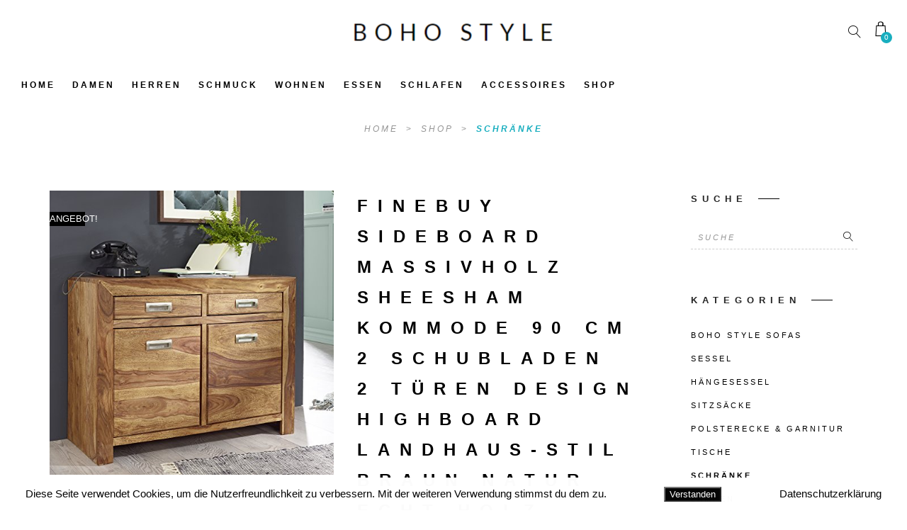

--- FILE ---
content_type: text/html; charset=UTF-8
request_url: https://boho-style.de/shop/finebuy-sideboard-massivholz-sheesham-kommode-90-cm-2-schubladen-2-tueren-design-highboard-landhaus-stil-braun-natur-echt-holz-schubladenkommode-natur-produkt-flur-moebel-aufbewahrung-dielen-moebel/
body_size: 18842
content:
<!DOCTYPE html>
<html lang="de">
<head>
	<meta charset="UTF-8" />
	<meta name="viewport" content="width=device-width, initial-scale=1, maximum-scale=1">  
	<link rel="icon" href="https://boho-style.de/wp-content/uploads/2018/08/15846763907.png" sizes="32x32" />
<link rel="icon" href="https://boho-style.de/wp-content/uploads/2018/08/15846763907.png" sizes="192x192" />
<link rel="apple-touch-icon" href="https://boho-style.de/wp-content/uploads/2018/08/15846763907.png" />
<meta name="msapplication-TileImage" content="https://boho-style.de/wp-content/uploads/2018/08/15846763907.png" />

	<title>FineBuy Sideboard Massivholz Sheesham Kommode 90 cm 2 Schubladen 2 Türen Design Highboard Landhaus-Stil braun natur Echt-Holz Schubladenkommode Natur-Produkt Flur-Möbel Aufbewahrung Dielen-Möbel &#8211; Boho Style</title>
<meta name='robots' content='max-image-preview:large' />

<link rel='dns-prefetch' href='//s.w.org' />
<link rel="alternate" type="application/rss+xml" title="Boho Style &raquo; Feed" href="https://boho-style.de/feed/" />
<script type="text/javascript">
window._wpemojiSettings = {"baseUrl":"https:\/\/s.w.org\/images\/core\/emoji\/14.0.0\/72x72\/","ext":".png","svgUrl":"https:\/\/s.w.org\/images\/core\/emoji\/14.0.0\/svg\/","svgExt":".svg","source":{"concatemoji":"https:\/\/boho-style.de\/wp-includes\/js\/wp-emoji-release.min.js?ver=6.0.11"}};
/*! This file is auto-generated */
!function(e,a,t){var n,r,o,i=a.createElement("canvas"),p=i.getContext&&i.getContext("2d");function s(e,t){var a=String.fromCharCode,e=(p.clearRect(0,0,i.width,i.height),p.fillText(a.apply(this,e),0,0),i.toDataURL());return p.clearRect(0,0,i.width,i.height),p.fillText(a.apply(this,t),0,0),e===i.toDataURL()}function c(e){var t=a.createElement("script");t.src=e,t.defer=t.type="text/javascript",a.getElementsByTagName("head")[0].appendChild(t)}for(o=Array("flag","emoji"),t.supports={everything:!0,everythingExceptFlag:!0},r=0;r<o.length;r++)t.supports[o[r]]=function(e){if(!p||!p.fillText)return!1;switch(p.textBaseline="top",p.font="600 32px Arial",e){case"flag":return s([127987,65039,8205,9895,65039],[127987,65039,8203,9895,65039])?!1:!s([55356,56826,55356,56819],[55356,56826,8203,55356,56819])&&!s([55356,57332,56128,56423,56128,56418,56128,56421,56128,56430,56128,56423,56128,56447],[55356,57332,8203,56128,56423,8203,56128,56418,8203,56128,56421,8203,56128,56430,8203,56128,56423,8203,56128,56447]);case"emoji":return!s([129777,127995,8205,129778,127999],[129777,127995,8203,129778,127999])}return!1}(o[r]),t.supports.everything=t.supports.everything&&t.supports[o[r]],"flag"!==o[r]&&(t.supports.everythingExceptFlag=t.supports.everythingExceptFlag&&t.supports[o[r]]);t.supports.everythingExceptFlag=t.supports.everythingExceptFlag&&!t.supports.flag,t.DOMReady=!1,t.readyCallback=function(){t.DOMReady=!0},t.supports.everything||(n=function(){t.readyCallback()},a.addEventListener?(a.addEventListener("DOMContentLoaded",n,!1),e.addEventListener("load",n,!1)):(e.attachEvent("onload",n),a.attachEvent("onreadystatechange",function(){"complete"===a.readyState&&t.readyCallback()})),(e=t.source||{}).concatemoji?c(e.concatemoji):e.wpemoji&&e.twemoji&&(c(e.twemoji),c(e.wpemoji)))}(window,document,window._wpemojiSettings);
</script>
<style type="text/css">
img.wp-smiley,
img.emoji {
	display: inline !important;
	border: none !important;
	box-shadow: none !important;
	height: 1em !important;
	width: 1em !important;
	margin: 0 0.07em !important;
	vertical-align: -0.1em !important;
	background: none !important;
	padding: 0 !important;
}
</style>
	<link rel='stylesheet' id='thickbox.css-css'  href='https://boho-style.de/wp-includes/js/thickbox/thickbox.css?ver=1.0' type='text/css' media='all' />
<link rel='stylesheet' id='wp-block-library-css'  href='https://boho-style.de/wp-includes/css/dist/block-library/style.min.css?ver=6.0.11' type='text/css' media='all' />
<style id='global-styles-inline-css' type='text/css'>
body{--wp--preset--color--black: #000000;--wp--preset--color--cyan-bluish-gray: #abb8c3;--wp--preset--color--white: #ffffff;--wp--preset--color--pale-pink: #f78da7;--wp--preset--color--vivid-red: #cf2e2e;--wp--preset--color--luminous-vivid-orange: #ff6900;--wp--preset--color--luminous-vivid-amber: #fcb900;--wp--preset--color--light-green-cyan: #7bdcb5;--wp--preset--color--vivid-green-cyan: #00d084;--wp--preset--color--pale-cyan-blue: #8ed1fc;--wp--preset--color--vivid-cyan-blue: #0693e3;--wp--preset--color--vivid-purple: #9b51e0;--wp--preset--gradient--vivid-cyan-blue-to-vivid-purple: linear-gradient(135deg,rgba(6,147,227,1) 0%,rgb(155,81,224) 100%);--wp--preset--gradient--light-green-cyan-to-vivid-green-cyan: linear-gradient(135deg,rgb(122,220,180) 0%,rgb(0,208,130) 100%);--wp--preset--gradient--luminous-vivid-amber-to-luminous-vivid-orange: linear-gradient(135deg,rgba(252,185,0,1) 0%,rgba(255,105,0,1) 100%);--wp--preset--gradient--luminous-vivid-orange-to-vivid-red: linear-gradient(135deg,rgba(255,105,0,1) 0%,rgb(207,46,46) 100%);--wp--preset--gradient--very-light-gray-to-cyan-bluish-gray: linear-gradient(135deg,rgb(238,238,238) 0%,rgb(169,184,195) 100%);--wp--preset--gradient--cool-to-warm-spectrum: linear-gradient(135deg,rgb(74,234,220) 0%,rgb(151,120,209) 20%,rgb(207,42,186) 40%,rgb(238,44,130) 60%,rgb(251,105,98) 80%,rgb(254,248,76) 100%);--wp--preset--gradient--blush-light-purple: linear-gradient(135deg,rgb(255,206,236) 0%,rgb(152,150,240) 100%);--wp--preset--gradient--blush-bordeaux: linear-gradient(135deg,rgb(254,205,165) 0%,rgb(254,45,45) 50%,rgb(107,0,62) 100%);--wp--preset--gradient--luminous-dusk: linear-gradient(135deg,rgb(255,203,112) 0%,rgb(199,81,192) 50%,rgb(65,88,208) 100%);--wp--preset--gradient--pale-ocean: linear-gradient(135deg,rgb(255,245,203) 0%,rgb(182,227,212) 50%,rgb(51,167,181) 100%);--wp--preset--gradient--electric-grass: linear-gradient(135deg,rgb(202,248,128) 0%,rgb(113,206,126) 100%);--wp--preset--gradient--midnight: linear-gradient(135deg,rgb(2,3,129) 0%,rgb(40,116,252) 100%);--wp--preset--duotone--dark-grayscale: url('#wp-duotone-dark-grayscale');--wp--preset--duotone--grayscale: url('#wp-duotone-grayscale');--wp--preset--duotone--purple-yellow: url('#wp-duotone-purple-yellow');--wp--preset--duotone--blue-red: url('#wp-duotone-blue-red');--wp--preset--duotone--midnight: url('#wp-duotone-midnight');--wp--preset--duotone--magenta-yellow: url('#wp-duotone-magenta-yellow');--wp--preset--duotone--purple-green: url('#wp-duotone-purple-green');--wp--preset--duotone--blue-orange: url('#wp-duotone-blue-orange');--wp--preset--font-size--small: 13px;--wp--preset--font-size--medium: 20px;--wp--preset--font-size--large: 36px;--wp--preset--font-size--x-large: 42px;}.has-black-color{color: var(--wp--preset--color--black) !important;}.has-cyan-bluish-gray-color{color: var(--wp--preset--color--cyan-bluish-gray) !important;}.has-white-color{color: var(--wp--preset--color--white) !important;}.has-pale-pink-color{color: var(--wp--preset--color--pale-pink) !important;}.has-vivid-red-color{color: var(--wp--preset--color--vivid-red) !important;}.has-luminous-vivid-orange-color{color: var(--wp--preset--color--luminous-vivid-orange) !important;}.has-luminous-vivid-amber-color{color: var(--wp--preset--color--luminous-vivid-amber) !important;}.has-light-green-cyan-color{color: var(--wp--preset--color--light-green-cyan) !important;}.has-vivid-green-cyan-color{color: var(--wp--preset--color--vivid-green-cyan) !important;}.has-pale-cyan-blue-color{color: var(--wp--preset--color--pale-cyan-blue) !important;}.has-vivid-cyan-blue-color{color: var(--wp--preset--color--vivid-cyan-blue) !important;}.has-vivid-purple-color{color: var(--wp--preset--color--vivid-purple) !important;}.has-black-background-color{background-color: var(--wp--preset--color--black) !important;}.has-cyan-bluish-gray-background-color{background-color: var(--wp--preset--color--cyan-bluish-gray) !important;}.has-white-background-color{background-color: var(--wp--preset--color--white) !important;}.has-pale-pink-background-color{background-color: var(--wp--preset--color--pale-pink) !important;}.has-vivid-red-background-color{background-color: var(--wp--preset--color--vivid-red) !important;}.has-luminous-vivid-orange-background-color{background-color: var(--wp--preset--color--luminous-vivid-orange) !important;}.has-luminous-vivid-amber-background-color{background-color: var(--wp--preset--color--luminous-vivid-amber) !important;}.has-light-green-cyan-background-color{background-color: var(--wp--preset--color--light-green-cyan) !important;}.has-vivid-green-cyan-background-color{background-color: var(--wp--preset--color--vivid-green-cyan) !important;}.has-pale-cyan-blue-background-color{background-color: var(--wp--preset--color--pale-cyan-blue) !important;}.has-vivid-cyan-blue-background-color{background-color: var(--wp--preset--color--vivid-cyan-blue) !important;}.has-vivid-purple-background-color{background-color: var(--wp--preset--color--vivid-purple) !important;}.has-black-border-color{border-color: var(--wp--preset--color--black) !important;}.has-cyan-bluish-gray-border-color{border-color: var(--wp--preset--color--cyan-bluish-gray) !important;}.has-white-border-color{border-color: var(--wp--preset--color--white) !important;}.has-pale-pink-border-color{border-color: var(--wp--preset--color--pale-pink) !important;}.has-vivid-red-border-color{border-color: var(--wp--preset--color--vivid-red) !important;}.has-luminous-vivid-orange-border-color{border-color: var(--wp--preset--color--luminous-vivid-orange) !important;}.has-luminous-vivid-amber-border-color{border-color: var(--wp--preset--color--luminous-vivid-amber) !important;}.has-light-green-cyan-border-color{border-color: var(--wp--preset--color--light-green-cyan) !important;}.has-vivid-green-cyan-border-color{border-color: var(--wp--preset--color--vivid-green-cyan) !important;}.has-pale-cyan-blue-border-color{border-color: var(--wp--preset--color--pale-cyan-blue) !important;}.has-vivid-cyan-blue-border-color{border-color: var(--wp--preset--color--vivid-cyan-blue) !important;}.has-vivid-purple-border-color{border-color: var(--wp--preset--color--vivid-purple) !important;}.has-vivid-cyan-blue-to-vivid-purple-gradient-background{background: var(--wp--preset--gradient--vivid-cyan-blue-to-vivid-purple) !important;}.has-light-green-cyan-to-vivid-green-cyan-gradient-background{background: var(--wp--preset--gradient--light-green-cyan-to-vivid-green-cyan) !important;}.has-luminous-vivid-amber-to-luminous-vivid-orange-gradient-background{background: var(--wp--preset--gradient--luminous-vivid-amber-to-luminous-vivid-orange) !important;}.has-luminous-vivid-orange-to-vivid-red-gradient-background{background: var(--wp--preset--gradient--luminous-vivid-orange-to-vivid-red) !important;}.has-very-light-gray-to-cyan-bluish-gray-gradient-background{background: var(--wp--preset--gradient--very-light-gray-to-cyan-bluish-gray) !important;}.has-cool-to-warm-spectrum-gradient-background{background: var(--wp--preset--gradient--cool-to-warm-spectrum) !important;}.has-blush-light-purple-gradient-background{background: var(--wp--preset--gradient--blush-light-purple) !important;}.has-blush-bordeaux-gradient-background{background: var(--wp--preset--gradient--blush-bordeaux) !important;}.has-luminous-dusk-gradient-background{background: var(--wp--preset--gradient--luminous-dusk) !important;}.has-pale-ocean-gradient-background{background: var(--wp--preset--gradient--pale-ocean) !important;}.has-electric-grass-gradient-background{background: var(--wp--preset--gradient--electric-grass) !important;}.has-midnight-gradient-background{background: var(--wp--preset--gradient--midnight) !important;}.has-small-font-size{font-size: var(--wp--preset--font-size--small) !important;}.has-medium-font-size{font-size: var(--wp--preset--font-size--medium) !important;}.has-large-font-size{font-size: var(--wp--preset--font-size--large) !important;}.has-x-large-font-size{font-size: var(--wp--preset--font-size--x-large) !important;}
</style>
<link rel='stylesheet' id='dashicons-css'  href='https://boho-style.de/wp-includes/css/dashicons.min.css?ver=6.0.11' type='text/css' media='all' />
<link rel='stylesheet' id='AmzStore-frontend-style-css'  href='https://boho-style.de/wp-content/plugins/amzstore/lib/frontend/css/frontend.css?ver=6.0.11' type='text/css' media='all' />
<link rel='stylesheet' id='fhw_dsgvo_cookie_register_frontend_style-css'  href='https://boho-style.de/wp-content/plugins/dsgvo-tools-cookie-hinweis-datenschutz/styles/frontend.css?ver=1768672351' type='text/css' media='all' />
<link rel='stylesheet' id='icalendrier-default-css'  href='https://boho-style.de/wp-content/plugins/icalendrier/css/icalendrier.css' type='text/css' media='all' />
<link rel='stylesheet' id='icalendrier-alt-1-css'  href='https://boho-style.de/wp-content/plugins/icalendrier/css/themes/icalendrier-alt-1.css' type='text/css' media='all' />
<link rel='stylesheet' id='woocommerce-layout-css'  href='https://boho-style.de/wp-content/plugins/woocommerce/assets/css/woocommerce-layout.css?ver=3.4.4' type='text/css' media='all' />
<link rel='stylesheet' id='woocommerce-smallscreen-css'  href='https://boho-style.de/wp-content/plugins/woocommerce/assets/css/woocommerce-smallscreen.css?ver=3.4.4' type='text/css' media='only screen and (max-width: 768px)' />
<link rel='stylesheet' id='woocommerce-general-css'  href='https://boho-style.de/wp-content/plugins/woocommerce/assets/css/woocommerce.css?ver=3.4.4' type='text/css' media='all' />
<style id='woocommerce-inline-inline-css' type='text/css'>
.woocommerce form .form-row .required { visibility: visible; }
</style>
<link rel='stylesheet' id='style-css'  href='https://boho-style.de/wp-content/themes/artemis-swp/style.css?ver=6.0.11' type='text/css' media='all' />
<link rel='stylesheet' id='default_fonts-css'  href='https://boho-style.de/wp-content/themes/artemis-swp/core/css/fonts/default_fonts.css?ver=6.0.11' type='text/css' media='all' />

<link rel='stylesheet' id='color_scheme_css-css'  href='https://boho-style.de/wp-content/themes/artemis-swp/core/css/black_on_white.css?ver=6.0.11' type='text/css' media='all' />
<link rel='stylesheet' id='lightbox-css'  href='https://boho-style.de/wp-content/themes/artemis-swp/assets/lightbox2/css/lightbox.css?ver=6.0.11' type='text/css' media='all' />
<link rel='stylesheet' id='select2_css-css'  href='https://boho-style.de/wp-content/themes/artemis-swp/assets/select2/select2.min.css?ver=6.0.11' type='text/css' media='all' />
<link rel='stylesheet' id='customScrollBar_css-css'  href='https://boho-style.de/wp-content/themes/artemis-swp/assets/mCustomScrollBar/mCustomScrollbar.min.css?ver=6.0.11' type='text/css' media='all' />
<link rel='stylesheet' id='fancybox_css-css'  href='https://boho-style.de/wp-content/themes/artemis-swp/assets/fancybox/fancybox.min.css?ver=6.0.11' type='text/css' media='all' />
<link rel='stylesheet' id='font_awesome-css'  href='https://boho-style.de/wp-content/themes/artemis-swp/assets/fa/css/fa.css?ver=6.0.11' type='text/css' media='all' />
<link rel='stylesheet' id='linearicons-css'  href='https://boho-style.de/wp-content/themes/artemis-swp/assets/linearicons/linear-style.css?ver=6.0.11' type='text/css' media='all' />
<link rel='stylesheet' id='justified-gallery-css'  href='https://boho-style.de/wp-content/themes/artemis-swp/assets/justifiedGallery/css/justifiedGallery.min.css?ver=6.0.11' type='text/css' media='all' />
<link rel='stylesheet' id='unslider-css'  href='https://boho-style.de/wp-content/themes/artemis-swp/assets/unslider/unslider.css?ver=6.0.11' type='text/css' media='all' />
<link rel='stylesheet' id='artemis_swp_mega_menu_front_style-css'  href='https://boho-style.de/wp-content/themes/artemis-swp/core/mega_menu/css/mega_menu_front_style.css?ver=6.0.11' type='text/css' media='all' />
<link rel='stylesheet' id='AmzStoreProducts-css'  href='https://boho-style.de/wp-content/plugins/amzstore/modules/product_in_post/style.css?ver=6.0.11' type='text/css' media='all' />
<!--[if lt IE 9]>
<link rel='stylesheet' id='vc_lte_ie9-css'  href='https://boho-style.de/wp-content/plugins/js_composer/assets/css/vc_lte_ie9.min.css?ver=6.0.5' type='text/css' media='screen' />
<![endif]-->
<script type='text/javascript' src='https://boho-style.de/wp-includes/js/jquery/jquery.min.js?ver=3.6.0' id='jquery-core-js'></script>
<script type='text/javascript' src='https://boho-style.de/wp-includes/js/jquery/jquery-migrate.min.js?ver=3.3.2' id='jquery-migrate-js'></script>
<script type='text/javascript' id='aapro_theme-js-extra'>
/* <![CDATA[ */
var aapro_ajax_url = {"ajaxurl":"https:\/\/boho-style.de\/wp-admin\/admin-ajax.php"};
/* ]]> */
</script>
<script type='text/javascript' src='https://boho-style.de/wp-content/plugins/amazon-affiliate-pro/includes/theme/aapro-theme.js' id='aapro_theme-js'></script>
<script type='text/javascript' id='AmzStore-frontend-script-js-extra'>
/* <![CDATA[ */
var amzstore_vars = {"ajax_url":"https:\/\/boho-style.de\/wp-admin\/admin-ajax.php","checkout_url":"https:\/\/boho-style.de","lang":{"loading":"Loading...","closing":"Closing...","saving":"Saving...","amzcart_checkout":"checkout done","amzcart_cancel":"canceled","amzcart_checkout_msg":"all good.","amzcart_cancel_msg":"You must check or cancel all amazon shops!","available_yes":"available","available_no":"not available"}};
/* ]]> */
</script>
<script type='text/javascript' src='https://boho-style.de/wp-content/plugins/amzstore/lib/frontend/js/frontend.js?ver=6.0.11' id='AmzStore-frontend-script-js'></script>
<script type='text/javascript' src='https://boho-style.de/wp-content/plugins/dsgvo-tools-cookie-hinweis-datenschutz/js/js.js?ver=1768672351' id='fhw_dsgvo_cookie_js-js'></script>
<script type='text/javascript' id='wc-add-to-cart-js-extra'>
/* <![CDATA[ */
var wc_add_to_cart_params = {"ajax_url":"\/wp-admin\/admin-ajax.php","wc_ajax_url":"\/?wc-ajax=%%endpoint%%","i18n_view_cart":"Warenkorb anzeigen","cart_url":"https:\/\/boho-style.de","is_cart":"","cart_redirect_after_add":"no"};
/* ]]> */
</script>
<script type='text/javascript' src='https://boho-style.de/wp-content/plugins/woocommerce/assets/js/frontend/add-to-cart.min.js?ver=3.4.4' id='wc-add-to-cart-js'></script>
<script type='text/javascript' src='https://boho-style.de/wp-content/plugins/js_composer/assets/js/vendors/woocommerce-add-to-cart.js?ver=6.0.5' id='vc_woocommerce-add-to-cart-js-js'></script>
<link rel="https://api.w.org/" href="https://boho-style.de/wp-json/" /><link rel="alternate" type="application/json" href="https://boho-style.de/wp-json/wp/v2/product/3231" /><link rel="EditURI" type="application/rsd+xml" title="RSD" href="https://boho-style.de/xmlrpc.php?rsd" />
<link rel="wlwmanifest" type="application/wlwmanifest+xml" href="https://boho-style.de/wp-includes/wlwmanifest.xml" /> 
<meta name="generator" content="WordPress 6.0.11" />
<meta name="generator" content="WooCommerce 3.4.4" />
<link rel="canonical" href="https://boho-style.de/shop/finebuy-sideboard-massivholz-sheesham-kommode-90-cm-2-schubladen-2-tueren-design-highboard-landhaus-stil-braun-natur-echt-holz-schubladenkommode-natur-produkt-flur-moebel-aufbewahrung-dielen-moebel/" />
<link rel='shortlink' href='https://boho-style.de/?p=3231' />
<link rel="alternate" type="application/json+oembed" href="https://boho-style.de/wp-json/oembed/1.0/embed?url=https%3A%2F%2Fboho-style.de%2Fshop%2Ffinebuy-sideboard-massivholz-sheesham-kommode-90-cm-2-schubladen-2-tueren-design-highboard-landhaus-stil-braun-natur-echt-holz-schubladenkommode-natur-produkt-flur-moebel-aufbewahrung-dielen-moebel%2F" />
<link rel="alternate" type="text/xml+oembed" href="https://boho-style.de/wp-json/oembed/1.0/embed?url=https%3A%2F%2Fboho-style.de%2Fshop%2Ffinebuy-sideboard-massivholz-sheesham-kommode-90-cm-2-schubladen-2-tueren-design-highboard-landhaus-stil-braun-natur-echt-holz-schubladenkommode-natur-produkt-flur-moebel-aufbewahrung-dielen-moebel%2F&#038;format=xml" />
		<!--Customizer CSS-->
		<style type="text/css">
			            .artemis_swp_search_post .at_swp-read-more:hover,
			a:hover, .vibrant_hover:hover, .vibrant_hover a:hover, .lc_vibrant_color, .vibrant_color, .black_on_white .lc_vibrant_color,  #recentcomments a:hover, .tagcloud a:hover,
			.widget_meta a:hover, .widget_pages a:hover, .widget_categories a:hover, .widget_recent_entries a:hover,
			.widget_archive a:hover, .lc_copy_area a:hover, .lc_swp_content a:hover, .lc_sharing_icons a:hover,
			.lc_post_meta a:hover, .post_item:hover > .post_item_details a h2, .lc_blog_masonry_brick.has_thumbnail .lc_post_meta a:hover,
			.post_item.no_thumbnail .lc_post_meta a:hover, .post_item:hover > a h2, .artemis_cf_error,
			.woocommerce ul.products li.product .price, .woocommerce div.product p.price, .woocommerce div.product span.price,
			.woocommerce-message:before, .woocommerce a.remove, .woocommerce-info:before, .woocommerce form .form-row .required,
			.woocommerce form .form-row.woocommerce-invalid label, a.about_paypal, .single_video_item:hover h3, .goto_next_section,
			.post_item.no_thumbnail .masonry_read_more a:hover, .one_of_three.no_thumbnail h4 a:hover, .one_of_three.no_thumbnail .related_meta a:hover,
			.widget_layered_nav ul a:hover, .widget_layered_nav ul li.chosen a, .at_prod_slider_container a.unslider-arrow:hover,
			.centered_left.social_profiles_center_menu a:hover, .breadcrumbs_nav a.last_elt, .breadcrumbs_nav a.last_elt:hover,
			.at_swp_single_grid_prod .amount, .products_category_filter a.at_swp_cat_filter_active
			{ color: #18aebf; }


						.lc_swp_vibrant_bgc, .cart-contents-count, .lc_button:hover, .lc_button:hover > a, .woocommerce a.button:hover,  
			#commentform input#submit:hover,
			.single_track .mejs-controls .mejs-time-rail .mejs-time-current, 
			.lc_blog_masonry_brick:hover > .post_item_details .lc_button, .woocommerce span.onsale, 
			.woocommerce ul.products li.product:hover > a.button, .woocommerce button.button.alt:hover, .woocommerce button.button.alt.disabled:hover,
			.woocommerce #respond input#submit:hover, .woocommerce input.button:hover, input.button:hover, .woocommerce a.button.alt:hover, 
			.woocommerce a.remove:hover, .woocommerce input.button.alt:hover, 
			.unslider-nav ol li.unslider-active, input[type="submit"]:hover, 
			.woocommerce .widget_layered_nav ul li.chosen a:before, .woocommerce .widget_layered_nav_filters ul li a:before, 
			.woocommerce .widget_price_filter .price_slider_amount .button:hover, a.at_link_line_before.lc_vibrant_color:before, .at_video_section_play,
			.artemis-swp-minicart-icon .artemis-swp-minicart .buttons .button.checkout:hover, 
			.artemis-swp-minicart-icon .artemis-swp-minicart .buttons .button, .brick_cust_link a.at_link_line_before:hover:before, 
			.artemis-swp-miniwishlist .buttons .button
			{ background-color: #18aebf; }

						.lc_button:hover, input[type="submit"]:hover, .woocommerce a.button:hover, .lc_blog_masonry_brick:hover > .post_item_details .lc_button, 
			.woocommerce ul.products li.product:hover > a.button, .woocommerce button.button.alt:hover, 
			.woocommerce #respond input#submit:hover, input.button:hover, .woocommerce input.button:hover,  
			.white_on_black .woocommerce a.button.alt:hover, .woocommerce-info, 
			.woocommerce form .form-row.woocommerce-invalid input.input-text, .unslider-nav ol li.unslider-active, 
			input.artemis_cf_input:focus, textarea.artemis_cf_input:focus, .woocommerce .widget_price_filter .price_slider_amount .button:hover,
			.artemis-swp-miniwishlist .buttons .button
			{ border-color: #18aebf !important; }

            .artemis-swp-minicart-icon .artemis-swp-minicart .buttons .button
			{ border-color: #18aebf }

						.select2-container--default .select2-selection--single .select2-selection__arrow b
			{ border-color: #18aebf transparent transparent transparent; }

						.select2-container--default.select2-container--open .select2-selection--single .select2-selection__arrow b
			{ border-color: transparent transparent #18aebf transparent; }

						.select2-container--default .select2-results__option--highlighted[aria-selected]
			{ background-color: #18aebf; }

						.header_inner { background-color: #ffffff; }

						header.sticky_enabled .header_inner
			{ background-color: rgba(255, 255, 255, 1); }

						.header_inner.lc_mobile_menu, .mobile_navigation_container
			{ background-color: rgba(255, 255, 255, 1); }
			
						.hmb_line.mobile_menu_hmb_line
			{ background-color: #000000; }

			.lc_mobile_menu .mobile_menu_icon, .lc_mobile_menu .mobile_menu_icon a
			{ color: #000000; }

						.mobile_navigation ul li { border-bottom-color: #e1e1e1; }
			
						li.menu-item a, #logo a, .classic_header_icon, .classic_header_icon a,  .centered_left.social_profiles_center_menu a,
			.classic_header_icon:hover, .classic_header_icon a:hover,
			.menu > li.menu-item-swp-megamenu-parent > ul > li > a, .menu > li.menu-item-swp-megamenu-parent > ul > li > a:hover
			{ color: #000000; }

						.centered_left .hmb_line
			{ background-color: #000000; }

						li.menu-item a:hover { color: #428891; }

						ul.sub-menu li.menu-item a
			{ color: #428891; }
			
			.creative_menu ul.sub-menu li.menu-item-has-children::before 
			{ border-left-color: #428891; }

						ul.sub-menu li.menu-item a:hover
			{ color: #000000; }
			
			.creative_menu ul.sub-menu li.menu-item-has-children:hover::before 
			{ border-left-color: #000000; }

						li.current-menu-item a, li.current-menu-parent a, li.current-menu-ancestor a
			{ color: #428891; }

						ul.sub-menu li, ul.sub-menu.mega_menu_ul
			{ background-color: #ecf0f1; }

						.nav_creative_container { background-color: #ffffff; }
			.login_creative_container { background-color: #ffffff; }

						.creative_header_icon, .creative_header_icon a, .creative_header_icon a.cart-contents:hover,
			.classic_double_menu_logo_center .classic_header_icon, .classic_double_menu_logo_center .classic_header_icon a
			{ color: #000000; }

						.creative_header_icon.lc_social_icon:hover, .creative_header_icon.lc_social_icon a:hover
			{ color: #18aebf; }

						.account_option, .account_option a
			{ color: #ffffff; }

			.hmb_line { background-color: #000000; }

						.post_item.lc_blog_masonry_brick.no_thumbnail, .gallery_brick_overlay, .at_related_posts .one_of_three.no_thumbnail,
			.lnwidtget_no_featured_img
			{ background-color: #1d1d1d; }

			.at_wishlist .artemis-swp-miniwishlist, .artemis-swp-minicart-icon .artemis-swp-minicart
			{ background-color: #ffffff; }

						.artemis-swp-order-thank-you .artemis-swp-order-summary, .woocommerce-checkout-review-order, .cart_totals table,
			.woocommerce .col2-set#customer_login .col-2, .woocommerce-page .col2-set#customer_login .col-2, .woocommerce-checkout #order_review
			{ background-color: #f4f8fb; }

						.at_product_actions_mask { background-color: rgba(255,255,255, 0.7); }

						.pre_header
			{ background-color: #ffffff; }

						.at_menu_message, nav.at_secondary_menu li a
			{ color: #959595; }

						.lc_footer_sidebar .menu a:hover 
			{ color: #18aebf; }


                                    .lc_button, input[type="submit"],
            .woocommerce a.button,
            .lc_blog_masonry_brick > .post_item_details .lc_button,
            .woocommerce ul.products li.product > a.button,
            .woocommerce button.button.alt,
            .woocommerce a.button.alt,
            .woocommerce #respond input#submit, input.button, .woocommerce input.button,
            .white_on_black .woocommerce a.button.alt,
            .unslider-nav ol li.unslider-active,
            .woocommerce .widget_price_filter .price_slider_amount .button,
            .artemis-swp-minicart-icon .artemis-swp-minicart .buttons .button,
            .button, .wc-forward {
                background-color: #18aebf;
                border-color: #18aebf ;
                color: #ffffff;
            }
            .lc_button:hover, input[type="submit"]:hover,
            .woocommerce a.button:hover,
            .lc_blog_masonry_brick > .post_item_details .lc_button:hover,
            .woocommerce ul.products li.product > a.button:hover,
            .woocommerce button.button.alt:hover,
            .woocommerce a.button.alt:hover,
            .woocommerce #respond input#submit:hover, input.button:hover,
            .woocommerce input.button:hover,
            .white_on_black .woocommerce a.button.alt:hover,
            .unslider-nav ol li.unslider-active:hover,
            .woocommerce .widget_price_filter .price_slider_amount .button:hover,
            .artemis-swp-minicart-icon .artemis-swp-minicart .buttons .button:hover,
            .artemis-swp-minicart-icon .artemis-swp-minicart .buttons .button.checkout:hover,
            .button:hover, .wc-forward:hover{
                background-color: #18aebf;
                border-color: #18aebf;
                color: #ffffff;
            };
            		</style>
			<noscript><style>.woocommerce-product-gallery{ opacity: 1 !important; }</style></noscript>
	<meta name="generator" content="Powered by WPBakery Page Builder - drag and drop page builder for WordPress."/>
  
		<style type="text/css">  
			body, .woocommerce .woocommerce-ordering select option { background-color: #ffffff; }  
		</style>  
		<link rel="icon" href="https://boho-style.de/wp-content/uploads/2018/08/15846763907.png" sizes="32x32" />
<link rel="icon" href="https://boho-style.de/wp-content/uploads/2018/08/15846763907.png" sizes="192x192" />
<link rel="apple-touch-icon" href="https://boho-style.de/wp-content/uploads/2018/08/15846763907.png" />
<meta name="msapplication-TileImage" content="https://boho-style.de/wp-content/uploads/2018/08/15846763907.png" />
		<style type="text/css" id="wp-custom-css">
			.menu-item a {
font-size: 12px!important;
letter-spacing: 3px!important;
}
.mobile_navigation ul li a {
font-size: 20px!important;
}
.at_products_per_row_container {
display: none;
}
ins{
    background: white;
}
.woocommerce-ordering  {
display: none;
}
mark.count {
display: none;
}
.heading_content_container.header_has_image {
    padding-top: 200px;
    padding-bottom: 40px;
}
.lc_heading_image_bg {
display: none;
}

element.style {
    left: auto;
    padding-left: 0px;
    padding-bottom: 0px;
    width: 1830px;
	}
.woocommerce-result-count {
display: none;
}
.alt-1.icalWide .today span {
    color:#18aebf;
}




		</style>
		<noscript><style> .wpb_animate_when_almost_visible { opacity: 1; }</style></noscript></head>

<body data-rsssl=1  class="product-template-default single single-product postid-3231 woocommerce woocommerce-page woocommerce-no-js artemis_swp_template-default wpb-js-composer js-comp-ver-6.0.5 vc_responsive aapro-single-product&quot; data-id=&quot;&quot; data-pid=&quot;3231">
	<div id="lc_swp_wrapper">
		
<div class="pre_header clearfix classic_double_menu_logo_center lc_swp_full" data-prebg="" data-precol="">
	<div class="at_menu_message float_left">
			</div>

	<div id="logo" class="absolute_middle">
		
				<a href="https://boho-style.de/" class="global_logo">
					<img src="https://boho-style.de/wp-content/uploads/2018/12/Boho-Style.png" alt="Boho Style">
				</a>

					</div>


	<div class="classic_header_icons">
		<div class="classic_header_icon lc_search trigger_global_search vibrant_hover transition4">
			<span class="lnr lnr-magnifier"></span>
		</div>

		
			<div class="classic_header_icon artemis-swp-minicart-icon">
				<a class="cart-contents" href="https://boho-style.de" title="">
					<i class="fa fa-artemis-cart" aria-hidden="true"></i>
					<span class="cart-contents-count lc_swp_vibrant_bgc">
						0					</span>
				</a>

                <div class="artemis-swp-minicart">
                    <div style="display: none;" class="AmzStore-fix-minicart"></div>

        <li class="empty"><p class="woocommerce-mini-cart__empty-message">Keine Produkte im Warenkorb</p></li>

	
</ul><!-- end product list -->


                </div>
			</div>

			</div>

</div>

<header id="at_page_header" class="classic_double_menu_logo_center " data-menubg="" data-menucol="">
	<div class="header_inner lc_wide_menu lc_swp_full">
		<nav class="classic_menu classic_double_menu"><ul id="menu-boho-style" class="menu"><li id="menu-item-632" class="menu-item menu-item-type-post_type menu-item-object-page menu-item-home menu-item-swp menu-item-632"><a href="https://boho-style.de/">Home</a></li>
<li id="menu-item-665" class="menu-item menu-item-type-custom menu-item-object-custom menu-item-has-children menu-item-swp menu-item-665"><a href="#">Damen</a>
<ul class="sub-menu">
	<li id="menu-item-651" class="menu-item menu-item-type-taxonomy menu-item-object-product_cat menu-item-651"><a href="https://boho-style.de/produkt-kategorie/kleider/">Kleider</a></li>
	<li id="menu-item-652" class="menu-item menu-item-type-taxonomy menu-item-object-product_cat menu-item-652"><a href="https://boho-style.de/produkt-kategorie/roecke/">Röcke</a></li>
	<li id="menu-item-654" class="menu-item menu-item-type-taxonomy menu-item-object-product_cat menu-item-654"><a href="https://boho-style.de/produkt-kategorie/damen-t-shirts/">Damen T-Shirts</a></li>
	<li id="menu-item-653" class="menu-item menu-item-type-taxonomy menu-item-object-product_cat menu-item-653"><a href="https://boho-style.de/produkt-kategorie/damenhosen/">Damenhosen</a></li>
</ul>
</li>
<li id="menu-item-666" class="menu-item menu-item-type-custom menu-item-object-custom menu-item-has-children menu-item-swp menu-item-666"><a href="#">Herren</a>
<ul class="sub-menu">
	<li id="menu-item-655" class="menu-item menu-item-type-taxonomy menu-item-object-product_cat menu-item-655"><a href="https://boho-style.de/produkt-kategorie/herrenhosen/">Herrenhosen</a></li>
	<li id="menu-item-656" class="menu-item menu-item-type-taxonomy menu-item-object-product_cat menu-item-656"><a href="https://boho-style.de/produkt-kategorie/herren-t-shirts/">Herren T-Shirts</a></li>
	<li id="menu-item-657" class="menu-item menu-item-type-taxonomy menu-item-object-product_cat menu-item-657"><a href="https://boho-style.de/produkt-kategorie/herrenjacken/">Herrenjacken</a></li>
</ul>
</li>
<li id="menu-item-671" class="menu-item menu-item-type-custom menu-item-object-custom menu-item-has-children menu-item-swp menu-item-671"><a href="#">Schmuck</a>
<ul class="sub-menu">
	<li id="menu-item-658" class="menu-item menu-item-type-taxonomy menu-item-object-product_cat menu-item-658"><a href="https://boho-style.de/produkt-kategorie/ringe/">Ringe</a></li>
	<li id="menu-item-659" class="menu-item menu-item-type-taxonomy menu-item-object-product_cat menu-item-659"><a href="https://boho-style.de/produkt-kategorie/armbaender/">Armbänder</a></li>
	<li id="menu-item-660" class="menu-item menu-item-type-taxonomy menu-item-object-product_cat menu-item-660"><a href="https://boho-style.de/produkt-kategorie/halsketten/">Halsketten</a></li>
	<li id="menu-item-661" class="menu-item menu-item-type-taxonomy menu-item-object-product_cat menu-item-661"><a href="https://boho-style.de/produkt-kategorie/fusskettchen/">Fußkettchen</a></li>
	<li id="menu-item-662" class="menu-item menu-item-type-taxonomy menu-item-object-product_cat menu-item-662"><a href="https://boho-style.de/produkt-kategorie/ohrringe/">Ohrringe</a></li>
	<li id="menu-item-663" class="menu-item menu-item-type-taxonomy menu-item-object-product_cat menu-item-663"><a href="https://boho-style.de/produkt-kategorie/charms/">Charms</a></li>
</ul>
</li>
<li id="menu-item-668" class="menu-item menu-item-type-custom menu-item-object-custom menu-item-has-children menu-item-swp menu-item-668"><a href="#">Wohnen</a>
<ul class="sub-menu">
	<li id="menu-item-635" class="menu-item menu-item-type-taxonomy menu-item-object-product_cat menu-item-635"><a href="https://boho-style.de/produkt-kategorie/sofas/">Boho Style Sofas</a></li>
	<li id="menu-item-636" class="menu-item menu-item-type-taxonomy menu-item-object-product_cat menu-item-636"><a href="https://boho-style.de/produkt-kategorie/sessel/">Sessel</a></li>
	<li id="menu-item-637" class="menu-item menu-item-type-taxonomy menu-item-object-product_cat menu-item-637"><a href="https://boho-style.de/produkt-kategorie/polsterecke-garnitur/">Polsterecke &amp; Garnitur</a></li>
	<li id="menu-item-638" class="menu-item menu-item-type-taxonomy menu-item-object-product_cat menu-item-638"><a href="https://boho-style.de/produkt-kategorie/tische/">Tische</a></li>
	<li id="menu-item-639" class="menu-item menu-item-type-taxonomy menu-item-object-product_cat current-product-ancestor current-menu-parent current-product-parent menu-item-639"><a href="https://boho-style.de/produkt-kategorie/schraenke/">Schränke</a></li>
	<li id="menu-item-640" class="menu-item menu-item-type-taxonomy menu-item-object-product_cat menu-item-640"><a href="https://boho-style.de/produkt-kategorie/lampen/">Lampen</a></li>
</ul>
</li>
<li id="menu-item-670" class="menu-item menu-item-type-custom menu-item-object-custom menu-item-has-children menu-item-swp menu-item-670"><a href="#%20">Essen</a>
<ul class="sub-menu">
	<li id="menu-item-641" class="menu-item menu-item-type-taxonomy menu-item-object-product_cat menu-item-641"><a href="https://boho-style.de/produkt-kategorie/stuehle/">Stühle</a></li>
	<li id="menu-item-642" class="menu-item menu-item-type-taxonomy menu-item-object-product_cat menu-item-642"><a href="https://boho-style.de/produkt-kategorie/esstisch/">Esstisch</a></li>
	<li id="menu-item-643" class="menu-item menu-item-type-taxonomy menu-item-object-product_cat menu-item-643"><a href="https://boho-style.de/produkt-kategorie/vitrinen/">Vitrinen</a></li>
</ul>
</li>
<li id="menu-item-669" class="menu-item menu-item-type-custom menu-item-object-custom menu-item-has-children menu-item-swp menu-item-669"><a href="#">Schlafen</a>
<ul class="sub-menu">
	<li id="menu-item-644" class="menu-item menu-item-type-taxonomy menu-item-object-product_cat menu-item-644"><a href="https://boho-style.de/produkt-kategorie/betten/">Betten</a></li>
	<li id="menu-item-645" class="menu-item menu-item-type-taxonomy menu-item-object-product_cat menu-item-645"><a href="https://boho-style.de/produkt-kategorie/kommoden/">Kommoden</a></li>
	<li id="menu-item-646" class="menu-item menu-item-type-taxonomy menu-item-object-product_cat menu-item-646"><a href="https://boho-style.de/produkt-kategorie/kleiderschraenke/">Kleiderschränke</a></li>
	<li id="menu-item-650" class="menu-item menu-item-type-taxonomy menu-item-object-product_cat menu-item-650"><a href="https://boho-style.de/produkt-kategorie/bettwaesche/">Bettwäsche</a></li>
</ul>
</li>
<li id="menu-item-672" class="menu-item menu-item-type-custom menu-item-object-custom menu-item-has-children menu-item-swp menu-item-672"><a href="#">Accessoires</a>
<ul class="sub-menu">
	<li id="menu-item-647" class="menu-item menu-item-type-taxonomy menu-item-object-product_cat menu-item-647"><a href="https://boho-style.de/produkt-kategorie/decken/">Decken</a></li>
	<li id="menu-item-6320" class="menu-item menu-item-type-taxonomy menu-item-object-product_cat menu-item-6320"><a href="https://boho-style.de/produkt-kategorie/kissen/">Boho Style Kissen</a></li>
	<li id="menu-item-649" class="menu-item menu-item-type-taxonomy menu-item-object-product_cat menu-item-649"><a href="https://boho-style.de/produkt-kategorie/teppiche/">Teppiche</a></li>
</ul>
</li>
<li id="menu-item-633" class="menu-item menu-item-type-post_type menu-item-object-page menu-item-swp menu-item-633"><a href="https://boho-style.de/shop/">Shop</a></li>
</ul></nav>
		<div id="logo_double_menu" class="absolute_middle">
		
				<a href="https://boho-style.de/" class="global_logo">
					<img src="https://boho-style.de/wp-content/uploads/2018/12/Boho-Style.png" alt="Boho Style">
				</a>

					</div>


		
	</div>
	<div class="header_inner lc_mobile_menu lc_swp_full">
	<div id="mobile_logo" class="lc_logo_centered">
		
				<a href="https://boho-style.de/">
					<img src="https://boho-style.de/wp-content/uploads/2018/12/Boho-Style.png" alt="Boho Style">
				</a>

						
	</div>

	<div class="creative_right">
		<div class="hmb_menu hmb_mobile">
			<div class="hmb_inner">
				<span class="hmb_line mobile_menu_hmb_line hmb1 transition2"></span>
				<span class="hmb_line mobile_menu_hmb_line hmb2 transition2"></span>
				<span class="hmb_line mobile_menu_hmb_line hmb3 transition2"></span>
			</div>
		</div>

				<div class="mobile_menu_icon creative_header_icon lc_icon_creative_cart artemis-swp-minicart-icon">
			<a class="cart-contents in_mobile_menu" href="https://boho-style.de" title="">
				<i class="fa fa-artemis-cart" aria-hidden="true"></i>
				<span class="cart-contents-count">
					0				</span>
			</a>

                <div class="artemis-swp-minicart">
					<div style="display: none;" class="AmzStore-fix-minicart"></div>

        <li class="empty"><p class="woocommerce-mini-cart__empty-message">Keine Produkte im Warenkorb</p></li>

	
</ul><!-- end product list -->


				</div>
		</div>
		
        	</div>

	<div class="creative_left">
		<div class="mobile_menu_icon creative_header_icon lc_search trigger_global_search">
			<span class="lnr lnr_mobile lnr-magnifier"></span>
		</div>

	</div>
</div>

<div class="mobile_navigation_container lc_swp_full transition3">
	<nav class="mobile_navigation"><ul id="menu-boho-style-1" class="menu"><li class="menu-item menu-item-type-post_type menu-item-object-page menu-item-home menu-item-632"><a href="https://boho-style.de/">Home</a></li>
<li class="menu-item menu-item-type-custom menu-item-object-custom menu-item-has-children menu-item-665"><a href="#">Damen</a>
<ul class="sub-menu">
	<li class="menu-item menu-item-type-taxonomy menu-item-object-product_cat menu-item-651"><a href="https://boho-style.de/produkt-kategorie/kleider/">Kleider</a></li>
	<li class="menu-item menu-item-type-taxonomy menu-item-object-product_cat menu-item-652"><a href="https://boho-style.de/produkt-kategorie/roecke/">Röcke</a></li>
	<li class="menu-item menu-item-type-taxonomy menu-item-object-product_cat menu-item-654"><a href="https://boho-style.de/produkt-kategorie/damen-t-shirts/">Damen T-Shirts</a></li>
	<li class="menu-item menu-item-type-taxonomy menu-item-object-product_cat menu-item-653"><a href="https://boho-style.de/produkt-kategorie/damenhosen/">Damenhosen</a></li>
</ul>
</li>
<li class="menu-item menu-item-type-custom menu-item-object-custom menu-item-has-children menu-item-666"><a href="#">Herren</a>
<ul class="sub-menu">
	<li class="menu-item menu-item-type-taxonomy menu-item-object-product_cat menu-item-655"><a href="https://boho-style.de/produkt-kategorie/herrenhosen/">Herrenhosen</a></li>
	<li class="menu-item menu-item-type-taxonomy menu-item-object-product_cat menu-item-656"><a href="https://boho-style.de/produkt-kategorie/herren-t-shirts/">Herren T-Shirts</a></li>
	<li class="menu-item menu-item-type-taxonomy menu-item-object-product_cat menu-item-657"><a href="https://boho-style.de/produkt-kategorie/herrenjacken/">Herrenjacken</a></li>
</ul>
</li>
<li class="menu-item menu-item-type-custom menu-item-object-custom menu-item-has-children menu-item-671"><a href="#">Schmuck</a>
<ul class="sub-menu">
	<li class="menu-item menu-item-type-taxonomy menu-item-object-product_cat menu-item-658"><a href="https://boho-style.de/produkt-kategorie/ringe/">Ringe</a></li>
	<li class="menu-item menu-item-type-taxonomy menu-item-object-product_cat menu-item-659"><a href="https://boho-style.de/produkt-kategorie/armbaender/">Armbänder</a></li>
	<li class="menu-item menu-item-type-taxonomy menu-item-object-product_cat menu-item-660"><a href="https://boho-style.de/produkt-kategorie/halsketten/">Halsketten</a></li>
	<li class="menu-item menu-item-type-taxonomy menu-item-object-product_cat menu-item-661"><a href="https://boho-style.de/produkt-kategorie/fusskettchen/">Fußkettchen</a></li>
	<li class="menu-item menu-item-type-taxonomy menu-item-object-product_cat menu-item-662"><a href="https://boho-style.de/produkt-kategorie/ohrringe/">Ohrringe</a></li>
	<li class="menu-item menu-item-type-taxonomy menu-item-object-product_cat menu-item-663"><a href="https://boho-style.de/produkt-kategorie/charms/">Charms</a></li>
</ul>
</li>
<li class="menu-item menu-item-type-custom menu-item-object-custom menu-item-has-children menu-item-668"><a href="#">Wohnen</a>
<ul class="sub-menu">
	<li class="menu-item menu-item-type-taxonomy menu-item-object-product_cat menu-item-635"><a href="https://boho-style.de/produkt-kategorie/sofas/">Boho Style Sofas</a></li>
	<li class="menu-item menu-item-type-taxonomy menu-item-object-product_cat menu-item-636"><a href="https://boho-style.de/produkt-kategorie/sessel/">Sessel</a></li>
	<li class="menu-item menu-item-type-taxonomy menu-item-object-product_cat menu-item-637"><a href="https://boho-style.de/produkt-kategorie/polsterecke-garnitur/">Polsterecke &amp; Garnitur</a></li>
	<li class="menu-item menu-item-type-taxonomy menu-item-object-product_cat menu-item-638"><a href="https://boho-style.de/produkt-kategorie/tische/">Tische</a></li>
	<li class="menu-item menu-item-type-taxonomy menu-item-object-product_cat current-product-ancestor current-menu-parent current-product-parent menu-item-639"><a href="https://boho-style.de/produkt-kategorie/schraenke/">Schränke</a></li>
	<li class="menu-item menu-item-type-taxonomy menu-item-object-product_cat menu-item-640"><a href="https://boho-style.de/produkt-kategorie/lampen/">Lampen</a></li>
</ul>
</li>
<li class="menu-item menu-item-type-custom menu-item-object-custom menu-item-has-children menu-item-670"><a href="#%20">Essen</a>
<ul class="sub-menu">
	<li class="menu-item menu-item-type-taxonomy menu-item-object-product_cat menu-item-641"><a href="https://boho-style.de/produkt-kategorie/stuehle/">Stühle</a></li>
	<li class="menu-item menu-item-type-taxonomy menu-item-object-product_cat menu-item-642"><a href="https://boho-style.de/produkt-kategorie/esstisch/">Esstisch</a></li>
	<li class="menu-item menu-item-type-taxonomy menu-item-object-product_cat menu-item-643"><a href="https://boho-style.de/produkt-kategorie/vitrinen/">Vitrinen</a></li>
</ul>
</li>
<li class="menu-item menu-item-type-custom menu-item-object-custom menu-item-has-children menu-item-669"><a href="#">Schlafen</a>
<ul class="sub-menu">
	<li class="menu-item menu-item-type-taxonomy menu-item-object-product_cat menu-item-644"><a href="https://boho-style.de/produkt-kategorie/betten/">Betten</a></li>
	<li class="menu-item menu-item-type-taxonomy menu-item-object-product_cat menu-item-645"><a href="https://boho-style.de/produkt-kategorie/kommoden/">Kommoden</a></li>
	<li class="menu-item menu-item-type-taxonomy menu-item-object-product_cat menu-item-646"><a href="https://boho-style.de/produkt-kategorie/kleiderschraenke/">Kleiderschränke</a></li>
	<li class="menu-item menu-item-type-taxonomy menu-item-object-product_cat menu-item-650"><a href="https://boho-style.de/produkt-kategorie/bettwaesche/">Bettwäsche</a></li>
</ul>
</li>
<li class="menu-item menu-item-type-custom menu-item-object-custom menu-item-has-children menu-item-672"><a href="#">Accessoires</a>
<ul class="sub-menu">
	<li class="menu-item menu-item-type-taxonomy menu-item-object-product_cat menu-item-647"><a href="https://boho-style.de/produkt-kategorie/decken/">Decken</a></li>
	<li class="menu-item menu-item-type-taxonomy menu-item-object-product_cat menu-item-6320"><a href="https://boho-style.de/produkt-kategorie/kissen/">Boho Style Kissen</a></li>
	<li class="menu-item menu-item-type-taxonomy menu-item-object-product_cat menu-item-649"><a href="https://boho-style.de/produkt-kategorie/teppiche/">Teppiche</a></li>
</ul>
</li>
<li class="menu-item menu-item-type-post_type menu-item-object-page menu-item-633"><a href="https://boho-style.de/shop/">Shop</a></li>
</ul></nav></div>
</header>

<div id="heading_area" class="">
		
	<div class="heading_content_container clearfix lc_swp_boxed ">
		

					

<div class="breadcrumbs_nav text_center">
	
		<a href="https://boho-style.de/" class="breadcrumbs_nav_link">
			Home		</a>

		&#062;
		<a href="https://boho-style.de/shop/" class="breadcrumbs_nav_link">
			Shop		</a>

		&#062;
		<a href="https://boho-style.de/produkt-kategorie/schraenke/" class="breadcrumbs_nav_link last_elt">
			Schränke		</a>

		</div>

			</div>

		
					<div class="lc_post_meta lc_cpt_category cpt_post_meta lc_swp_full">
				<span class="meta_entry lc_cpt_category">
									</span>
			</div>
		

		
</div>
		<div id="lc_swp_content" data-minheight="200" class="black_on_white">
											<div class="lc_content_full lc_swp_boxed lc_big_content_padding">
					

	<div class="lc_content_with_sidebar has_shop_sidebar_">
		
			<div id="product-3231" class="post-3231 product type-product status-publish has-post-thumbnail product_cat-schraenke clearfix first instock sale shipping-taxable product-type-external">

	
	<span class="onsale">Angebot!</span>
<div class="woocommerce-product-gallery woocommerce-product-gallery--with-images woocommerce-product-gallery--columns-4 images"
     data-color=""
     data-columns="4">
	    <div class="image_gallery woocommerce-product-gallery__wrapper">
	        <ul>
	            <li class="">
	                <div data-thumb="https://boho-style.de/wp-content/uploads/2018/10/FineBuy-Sideboard-Massivholz-Sheesham-Kommode-90-cm-2-Schubladen-2-Tren-Design-Highboard-Landhaus-Stil-braun-natur-Echt-Holz-Schubladenkommode-Natur-Produkt-Flur-Mbel-Aufbewahrung-Dielen-Mbel-0.jpg" class="woocommerce-product-gallery__image"><a href="https://boho-style.de/wp-content/uploads/2018/10/FineBuy-Sideboard-Massivholz-Sheesham-Kommode-90-cm-2-Schubladen-2-Tren-Design-Highboard-Landhaus-Stil-braun-natur-Echt-Holz-Schubladenkommode-Natur-Produkt-Flur-Mbel-Aufbewahrung-Dielen-Mbel-0.jpg" class="woocommerce-main-image" title="" data-fancybox="images"><img width="500" height="500" src="https://boho-style.de/wp-content/uploads/2018/10/FineBuy-Sideboard-Massivholz-Sheesham-Kommode-90-cm-2-Schubladen-2-Tren-Design-Highboard-Landhaus-Stil-braun-natur-Echt-Holz-Schubladenkommode-Natur-Produkt-Flur-Mbel-Aufbewahrung-Dielen-Mbel-0.jpg" class="attachment-shop_single size-shop_single wp-post-image" alt="FineBuy Sideboard Massivholz Sheesham Kommode 90 cm 2 Schubladen 2 Türen Design Highboard Landhaus-Stil braun natur Echt-Holz Schubladenkommode Natur-Produkt Flur-Möbel Aufbewahrung Dielen-Möbel" title="FineBuy Sideboard Massivholz Sheesham Kommode 90 cm 2 Schubladen 2 Türen Design Highboard Landhaus-Stil braun natur Echt-Holz Schubladenkommode Natur-Produkt Flur-Möbel Aufbewahrung Dielen-Möbel" data-src="https://boho-style.de/wp-content/uploads/2018/10/FineBuy-Sideboard-Massivholz-Sheesham-Kommode-90-cm-2-Schubladen-2-Tren-Design-Highboard-Landhaus-Stil-braun-natur-Echt-Holz-Schubladenkommode-Natur-Produkt-Flur-Mbel-Aufbewahrung-Dielen-Mbel-0.jpg" data-large_image="https://boho-style.de/wp-content/uploads/2018/10/FineBuy-Sideboard-Massivholz-Sheesham-Kommode-90-cm-2-Schubladen-2-Tren-Design-Highboard-Landhaus-Stil-braun-natur-Echt-Holz-Schubladenkommode-Natur-Produkt-Flur-Mbel-Aufbewahrung-Dielen-Mbel-0.jpg" data-large_image_width="500" data-large_image_height="500" srcset="https://boho-style.de/wp-content/uploads/2018/10/FineBuy-Sideboard-Massivholz-Sheesham-Kommode-90-cm-2-Schubladen-2-Tren-Design-Highboard-Landhaus-Stil-braun-natur-Echt-Holz-Schubladenkommode-Natur-Produkt-Flur-Mbel-Aufbewahrung-Dielen-Mbel-0.jpg 500w, https://boho-style.de/wp-content/uploads/2018/10/[base64].jpg 150w, https://boho-style.de/wp-content/uploads/2018/10/[base64].jpg 300w, https://boho-style.de/wp-content/uploads/2018/10/[base64].jpg 100w" sizes="(max-width: 500px) 100vw, 500px" /></a></div>	            </li>
                                	        </ul>
	    </div>

    	</div>

	<div class="summary entry-summary">
		<h1 class="product_title entry-title">FineBuy Sideboard Massivholz Sheesham Kommode 90 cm 2 Schubladen 2 Türen Design Highboard Landhaus-Stil braun natur Echt-Holz Schubladenkommode Natur-Produkt Flur-Möbel Aufbewahrung Dielen-Möbel</h1><p class="price"><del><span class="woocommerce-Price-amount amount"><span class="woocommerce-Price-currencySymbol">&euro;</span>419.95</span></del>&nbsp;<em class="AmzStore-price-info">(as of 19. April 2020, 22:34)</em> <ins><span class="woocommerce-Price-amount amount"><span class="woocommerce-Price-currencySymbol">&euro;</span>369.95</span></ins></p>

<form class="cart" action="https://boho-style.de/?redirectAmzASIN=B00IU3V0SU" method="get">
	
	<button type="submit" class="single_add_to_cart_button button alt">ZUM SHOP &gt;&gt;</button>

	<input type="hidden" name="redirectAmzASIN" value="B00IU3V0SU" />
	<script>jQuery(".single_add_to_cart_button").attr("target", "_blank");</script></form>

	<div class="at_share_product">
		
		<div class="lc_sharing_icons">
			<p class="lc_share_item_text">Share via:</p>

			<a href="http://www.facebook.com/sharer.php?u=https%3A%2F%2Fboho-style.de%2Fshop%2Ffinebuy-sideboard-massivholz-sheesham-kommode-90-cm-2-schubladen-2-tueren-design-highboard-landhaus-stil-braun-natur-echt-holz-schubladenkommode-natur-produkt-flur-moebel-aufbewahrung-dielen-moebel%2F&amp;t=FineBuy+Sideboard+Massivholz+Sheesham+Kommode+90+cm+2+Schubladen+2+T%C3%BCren+Design+Highboard+Landhaus-Stil+braun+natur+Echt-Holz+Schubladenkommode+Natur-Produkt+Flur-M%C3%B6bel+Aufbewahrung+Dielen-M%C3%B6bel" target="_blank" class="lc_share_item">
				<i class="fa fa-facebook" aria-hidden="true"></i>
			</a>

			<a href="https://twitter.com/intent/tweet?url=https%3A%2F%2Fboho-style.de%2Fshop%2Ffinebuy-sideboard-massivholz-sheesham-kommode-90-cm-2-schubladen-2-tueren-design-highboard-landhaus-stil-braun-natur-echt-holz-schubladenkommode-natur-produkt-flur-moebel-aufbewahrung-dielen-moebel%2F" target="_blank" class="lc_share_item">
				<i class="fa fa-twitter" aria-hidden="true"></i>
			</a>	

			<a href="https://plus.google.com/share?url=https%3A%2F%2Fboho-style.de%2Fshop%2Ffinebuy-sideboard-massivholz-sheesham-kommode-90-cm-2-schubladen-2-tueren-design-highboard-landhaus-stil-braun-natur-echt-holz-schubladenkommode-natur-produkt-flur-moebel-aufbewahrung-dielen-moebel%2F" target="_blank" class="lc_share_item">
				<i class="fa fa-google-plus" aria-hidden="true"></i>
			</a>	

					</div>

			</div>
	<div class="clearfix"></div>
	<div class="product_meta">

	
	
	<span class="posted_in">Kategorie: <a href="https://boho-style.de/produkt-kategorie/schraenke/" rel="tag">Schränke</a></span>
	
	
</div>

	</div>

	
	<div class="woocommerce-tabs wc-tabs-wrapper">
		<ul class="tabs wc-tabs" role="tablist">
							<li class="description_tab" id="tab-title-description" role="tab" aria-controls="tab-description">
					<a href="#tab-description">Beschreibung</a>
				</li>
							<li class="additional_information_tab" id="tab-title-additional_information" role="tab" aria-controls="tab-additional_information">
					<a href="#tab-additional_information">Details</a>
				</li>
					</ul>
					<div class="woocommerce-Tabs-panel woocommerce-Tabs-panel--description panel entry-content wc-tab" id="tab-description" role="tabpanel" aria-labelledby="tab-title-description">
				

<p><b>Design</b><br /> • Großes Sideboard mit einzigartiger Maserung<br /> • Schlichte Eleganz<br /> • Viel Stauraum durch 2 Türen und 2 Schubladen</p>
<p><b>Abmessungen</b><br /> • Breite: 90 cm<br /> • Höhe: 70 cm<br /> • Tiefe: 40 cm<br /> • Schublade außen: 37,5 x 9 cm<br /> • Schublade innen: 33,5 x 30 x 7 cm<br /> • Tür außen: 37,5 x 42 cm<br /> • Tür innen: 42 x 30 x 46 cm<br /> • Abstand Boden bis Beginn Anrichte: 20 cm</p>
<p><b>Farbe</b><br /> • Sheesham<br /><b>Besonderheiten:</b> • Gefertigt in Handarbeit<br /> • Jede Anrichte ein Unikat<br /> • Lieferung erfolgt montiert</p>
<p><b>Material</b><br /> • Sheesham Massivholz</p>
<p><b>Lieferumfang</b><br /> • 1 Kommode<br /> • Lieferung ohne Dekoration<br /> • Da es sich um Handarbeit und um ein Naturprodukt handelt kann es zu Farbabweichungen oder Unebenheiten kommen</p>
<p><b>Montage</b><br /> • Lieferzustand: Montiert</p>
<p><b>Pflegehinweise:</b> <br /> • Die Oberfläche mit einem lauwarm angefeuchteten Baumwolltuch reinigen Keine Scheuermittel, scharfe Reinigungsmittel oder tropfnasse Tücher verwenden Keine weitere Behandlung der naturbelassenen Oberfläche (Ölen, Wachsen) notwendig<br />
Massivholzkommode in Sheesham &#8211; Extra viel Strauraum durch 2 Türen und 2 Schubladen<br />
Da es sich um Handarbeit und um ein Naturprodukt handelt kann es zu Farbabweichungen oder Unebenheiten kommen &#8211; jeder Artikel ist ein Unikat<br />
Vielseitig verwendbar und gut kombinierbar mit anderen Sheesham Möbeln<br />
FSC zertifizierte Ware &#8211; Nachhaltigkeit des Materials aus verantwortungsvollen Quellen<br />
Abmessungen Anrichte: Breite: 90 cm // Höhe: 70 cm // Tiefe: 40 cm // Artikel wird montiert geliefert<br />
</p>
			</div>
					<div class="woocommerce-Tabs-panel woocommerce-Tabs-panel--additional_information panel entry-content wc-tab" id="tab-additional_information" role="tabpanel" aria-labelledby="tab-title-additional_information">
				

<table class="shop_attributes">
	
	
			<tr>
			<th>Brand</th>
			<td><p><a href="https://boho-style.de/brand/finebuy/" rel="tag">FineBuy</a></p>
</td>
		</tr>
			<tr>
			<th>Color</th>
			<td><p><a href="https://boho-style.de/color/sheesham/" rel="tag">Sheesham</a></p>
</td>
		</tr>
			<tr>
			<th>EAN</th>
			<td><p><a href="https://boho-style.de/ean/4250950208919/" rel="tag">4250950208919</a></p>
</td>
		</tr>
			<tr>
			<th>EANList</th>
			<td><p><a href="https://boho-style.de/eanlist/4250950208919/" rel="tag">4250950208919</a></p>
</td>
		</tr>
			<tr>
			<th>ItemDimensions</th>
			<td><p><a href="https://boho-style.de/itemdimensions/2756-hundertstel-zoll-3543-hundertstel-zoll-9480-hundertstel-pfund-1575-hundertstel-zoll/" rel="tag">2756, Hundertstel Zoll, 3543, Hundertstel Zoll, 9480, Hundertstel Pfund, 1575, Hundertstel Zoll</a></p>
</td>
		</tr>
			<tr>
			<th>Label</th>
			<td><p><a href="https://boho-style.de/label/finebuy/" rel="tag">FineBuy</a></p>
</td>
		</tr>
			<tr>
			<th>Manufacturer</th>
			<td><p><a href="https://boho-style.de/manufacturer/finebuy/" rel="tag">FineBuy</a></p>
</td>
		</tr>
			<tr>
			<th>MPN</th>
			<td><p><a href="https://boho-style.de/mpn/fb36224/" rel="tag">FB36224</a></p>
</td>
		</tr>
			<tr>
			<th>PartNumber</th>
			<td><p><a href="https://boho-style.de/partnumber/fb36224/" rel="tag">FB36224</a></p>
</td>
		</tr>
			<tr>
			<th>ProductGroup</th>
			<td><p><a href="https://boho-style.de/productgroup/furniture/" rel="tag">Furniture</a></p>
</td>
		</tr>
			<tr>
			<th>ProductTypeName</th>
			<td><p><a href="https://boho-style.de/producttypename/home_furniture_and_decor/" rel="tag">HOME_FURNITURE_AND_DECOR</a></p>
</td>
		</tr>
			<tr>
			<th>Publisher</th>
			<td><p><a href="https://boho-style.de/publisher/finebuy/" rel="tag">FineBuy</a></p>
</td>
		</tr>
			<tr>
			<th>Size</th>
			<td><p><a href="https://boho-style.de/size/90-x-70-x-40-cm/" rel="tag">90 x 70 x 40 cm</a></p>
</td>
		</tr>
			<tr>
			<th>Studio</th>
			<td><p><a href="https://boho-style.de/studio/finebuy/" rel="tag">FineBuy</a></p>
</td>
		</tr>
	</table>
			</div>
			</div>


	<section class="related products">

		<h2>Ähnliche Produkte</h2>

		<ul class="products mode-grid">

			
				<li class="post-3014 product type-product status-publish has-post-thumbnail product_cat-schraenke clearfix first instock shipping-taxable product-type-external">
	<div class="at_product_loop_top_container"><a href="https://boho-style.de/shop/sideboard-eos-4-tuerig-210-x-84-x-50-cm-weiss-hochglanz/" class="woocommerce-LoopProduct-link woocommerce-loop-product__link"><img width="500" height="500" src="https://boho-style.de/wp-content/uploads/2018/10/Sideboard-Eos-4-trig-210-x-84-x-50-cm-wei-hochglanz-0.jpg" class="attachment-woocommerce_thumbnail size-woocommerce_thumbnail wp-post-image" alt="Sideboard Eos 4-türig, 210 x 84 x 50 cm, weiß hochglanz" loading="lazy" srcset="https://boho-style.de/wp-content/uploads/2018/10/Sideboard-Eos-4-trig-210-x-84-x-50-cm-wei-hochglanz-0.jpg 500w, https://boho-style.de/wp-content/uploads/2018/10/Sideboard-Eos-4-trig-210-x-84-x-50-cm-wei-hochglanz-0-150x150.jpg 150w, https://boho-style.de/wp-content/uploads/2018/10/Sideboard-Eos-4-trig-210-x-84-x-50-cm-wei-hochglanz-0-300x300.jpg 300w, https://boho-style.de/wp-content/uploads/2018/10/Sideboard-Eos-4-trig-210-x-84-x-50-cm-wei-hochglanz-0-100x100.jpg 100w" sizes="(max-width: 500px) 100vw, 500px" title="Sideboard Eos 4-türig, 210 x 84 x 50 cm, weiß hochglanz" /></a><div class="at_product_actions_mask lc_js_link" data-href="https://boho-style.de/shop/sideboard-eos-4-tuerig-210-x-84-x-50-cm-weiss-hochglanz/" data-atcot="0"><div class="at_wishlist_quickview_btns"><span class="artemis_swp_quickview_button"><a data-src="https://boho-style.de/wp-admin/admin-ajax.php?action=artemis_swp_quick_view&amp;product_id=3014" title="Schnellansicht" data-caption="Sideboard Eos 4-türig, 210 x 84 x 50 cm, weiß hochglanz" href="javascript:void(0)" data-type="ajax"><i class="fa fa-eye"></i></a></span></div><a target="_self" href="https://boho-style.de/?redirectAmzASIN=B00BVHOWUK" rel="nofollow" data-product_id="3014" data-product_sku="" data-quantity="1" class="button">ZUM SHOP»</a></div></div><a href="https://boho-style.de/shop/sideboard-eos-4-tuerig-210-x-84-x-50-cm-weiss-hochglanz/" class="woocommerce-LoopProduct-link woocommerce-loop-product__link"><h2 class="woocommerce-loop-product__title">Sideboard Eos 4-türig, 210 x 84 x 50 cm, weiß hochglanz</h2></a>
	<span class="price"><span class="woocommerce-Price-amount amount"><span class="woocommerce-Price-currencySymbol">&euro;</span>296.00</span>&nbsp;<em class="AmzStore-price-info">(as of 19. April 2020, 22:23)</em></span>
<span data-url="//www.amazon.de/gp/product/B00BVHOWUK/?tag=bohostyle-21" data-product_id="3014" class="AmzStore-product-buy-url" style="display: none;"></span></li>

			
				<li class="post-2998 product type-product status-publish has-post-thumbnail product_cat-schraenke clearfix instock shipping-taxable product-type-external">
	<div class="at_product_loop_top_container"><a href="https://boho-style.de/shop/songmics-sitzbank-mit-120-l-stauraum-faltbar-3-sitzer-belastbar-bis-300-kg-kunstleder-weiss/" class="woocommerce-LoopProduct-link woocommerce-loop-product__link"><img width="500" height="500" src="https://boho-style.de/wp-content/uploads/2018/10/SONGMICS-Sitzbank-mit-120-L-Stauraum-faltbar-3-Sitzer-belastbar-bis-300-kg-Kunstleder-wei-0.jpg" class="attachment-woocommerce_thumbnail size-woocommerce_thumbnail wp-post-image" alt="SONGMICS Sitzbank mit 120 L Stauraum faltbar 3-Sitzer belastbar bis 300 kg Kunstleder weiß" loading="lazy" srcset="https://boho-style.de/wp-content/uploads/2018/10/SONGMICS-Sitzbank-mit-120-L-Stauraum-faltbar-3-Sitzer-belastbar-bis-300-kg-Kunstleder-wei-0.jpg 500w, https://boho-style.de/wp-content/uploads/2018/10/SONGMICS-Sitzbank-mit-120-L-Stauraum-faltbar-3-Sitzer-belastbar-bis-300-kg-Kunstleder-wei-0-150x150.jpg 150w, https://boho-style.de/wp-content/uploads/2018/10/SONGMICS-Sitzbank-mit-120-L-Stauraum-faltbar-3-Sitzer-belastbar-bis-300-kg-Kunstleder-wei-0-300x300.jpg 300w, https://boho-style.de/wp-content/uploads/2018/10/SONGMICS-Sitzbank-mit-120-L-Stauraum-faltbar-3-Sitzer-belastbar-bis-300-kg-Kunstleder-wei-0-100x100.jpg 100w" sizes="(max-width: 500px) 100vw, 500px" title="SONGMICS Sitzbank mit 120 L Stauraum faltbar 3-Sitzer belastbar bis 300 kg Kunstleder weiß" /></a><div class="at_product_actions_mask lc_js_link" data-href="https://boho-style.de/shop/songmics-sitzbank-mit-120-l-stauraum-faltbar-3-sitzer-belastbar-bis-300-kg-kunstleder-weiss/" data-atcot="0"><div class="at_wishlist_quickview_btns"><span class="artemis_swp_quickview_button"><a data-src="https://boho-style.de/wp-admin/admin-ajax.php?action=artemis_swp_quick_view&amp;product_id=2998" title="Schnellansicht" data-caption="SONGMICS Sitzbank mit 120 L Stauraum faltbar 3-Sitzer belastbar bis 300 kg Kunstleder weiß" href="javascript:void(0)" data-type="ajax"><i class="fa fa-eye"></i></a></span></div><a target="_self" href="https://boho-style.de/?redirectAmzASIN=B01D5P7IQA" rel="nofollow" data-product_id="2998" data-product_sku="" data-quantity="1" class="button">ZUM SHOP»</a></div></div><a href="https://boho-style.de/shop/songmics-sitzbank-mit-120-l-stauraum-faltbar-3-sitzer-belastbar-bis-300-kg-kunstleder-weiss/" class="woocommerce-LoopProduct-link woocommerce-loop-product__link"><h2 class="woocommerce-loop-product__title">SONGMICS Sitzbank mit 120 L Stauraum faltbar 3-Sitzer belastbar bis 300 kg Kunstleder weiß</h2></a>
	<span class="price"><span class="woocommerce-Price-amount amount"><span class="woocommerce-Price-currencySymbol">&euro;</span>35.99</span>&nbsp;<em class="AmzStore-price-info">(as of 19. April 2020, 22:23)</em></span>
<span data-url="//www.amazon.de/gp/product/B01D5P7IQA/?tag=bohostyle-21" data-product_id="2998" class="AmzStore-product-buy-url" style="display: none;"></span></li>

			
				<li class="post-113 product type-product status-publish has-post-thumbnail product_cat-schraenke clearfix instock sale shipping-taxable product-type-external">
	<div class="at_product_loop_top_container"><a href="https://boho-style.de/shop/haku-moebel-27957-wandschrank-17-x-26-x-44-cm-vintage/" class="woocommerce-LoopProduct-link woocommerce-loop-product__link">
	<span class="onsale">Angebot!</span>
<img width="500" height="500" src="https://boho-style.de/wp-content/uploads/2018/08/Haku-Mbel-27957-Wandschrank-17-x-26-x-44-cm-vintage-0.jpg" class="attachment-woocommerce_thumbnail size-woocommerce_thumbnail wp-post-image" alt="Haku-Möbel 27957 Wandschrank, 17 x 26 x 44 cm, vintage" loading="lazy" srcset="https://boho-style.de/wp-content/uploads/2018/08/Haku-Mbel-27957-Wandschrank-17-x-26-x-44-cm-vintage-0.jpg 500w, https://boho-style.de/wp-content/uploads/2018/08/Haku-Mbel-27957-Wandschrank-17-x-26-x-44-cm-vintage-0-150x150.jpg 150w, https://boho-style.de/wp-content/uploads/2018/08/Haku-Mbel-27957-Wandschrank-17-x-26-x-44-cm-vintage-0-300x300.jpg 300w, https://boho-style.de/wp-content/uploads/2018/08/Haku-Mbel-27957-Wandschrank-17-x-26-x-44-cm-vintage-0-100x100.jpg 100w" sizes="(max-width: 500px) 100vw, 500px" title="Haku-Möbel 27957 Wandschrank, 17 x 26 x 44 cm, vintage" /></a><div class="at_product_actions_mask lc_js_link" data-href="https://boho-style.de/shop/haku-moebel-27957-wandschrank-17-x-26-x-44-cm-vintage/" data-atcot="0"><div class="at_wishlist_quickview_btns"><span class="artemis_swp_quickview_button"><a data-src="https://boho-style.de/wp-admin/admin-ajax.php?action=artemis_swp_quick_view&amp;product_id=113" title="Schnellansicht" data-caption="Haku-Möbel 27957 Wandschrank, 17 x 26 x 44 cm, vintage" href="javascript:void(0)" data-type="ajax"><i class="fa fa-eye"></i></a></span></div><a target="_self" href="https://boho-style.de/?redirectAmzASIN=B00LX94CU6" rel="nofollow" data-product_id="113" data-product_sku="" data-quantity="1" class="button">ZUM SHOP»</a></div></div><a href="https://boho-style.de/shop/haku-moebel-27957-wandschrank-17-x-26-x-44-cm-vintage/" class="woocommerce-LoopProduct-link woocommerce-loop-product__link"><h2 class="woocommerce-loop-product__title">Haku-Möbel 27957 Wandschrank, 17 x 26 x 44 cm, vintage</h2></a>
	<span class="price"><del><span class="woocommerce-Price-amount amount"><span class="woocommerce-Price-currencySymbol">&euro;</span>64.00</span></del>&nbsp;<em class="AmzStore-price-info">(as of 19. April 2020, 20:40)</em> <ins><span class="woocommerce-Price-amount amount"><span class="woocommerce-Price-currencySymbol">&euro;</span>51.06</span></ins></span>
<span data-url="//www.amazon.de/gp/product/B00LX94CU6/?tag=bohostyle-21" data-product_id="113" class="AmzStore-product-buy-url" style="display: none;"></span></li>

			
				<li class="post-2990 product type-product status-publish has-post-thumbnail product_cat-schraenke clearfix last instock sale shipping-taxable product-type-external">
	<div class="at_product_loop_top_container"><a href="https://boho-style.de/shop/sideboard-highboard-kommode-standschrank-mehrzweckschrank-anrichte-schrank/" class="woocommerce-LoopProduct-link woocommerce-loop-product__link">
	<span class="onsale">Angebot!</span>
<img width="500" height="500" src="https://boho-style.de/wp-content/uploads/2018/10/Sideboard-Highboard-Kommode-Standschrank-Mehrzweckschrank-Anrichte-Schrank-0.jpg" class="attachment-woocommerce_thumbnail size-woocommerce_thumbnail wp-post-image" alt="Sideboard Highboard Kommode Standschrank Mehrzweckschrank Anrichte Schrank" loading="lazy" srcset="https://boho-style.de/wp-content/uploads/2018/10/Sideboard-Highboard-Kommode-Standschrank-Mehrzweckschrank-Anrichte-Schrank-0.jpg 500w, https://boho-style.de/wp-content/uploads/2018/10/Sideboard-Highboard-Kommode-Standschrank-Mehrzweckschrank-Anrichte-Schrank-0-150x150.jpg 150w, https://boho-style.de/wp-content/uploads/2018/10/Sideboard-Highboard-Kommode-Standschrank-Mehrzweckschrank-Anrichte-Schrank-0-300x300.jpg 300w, https://boho-style.de/wp-content/uploads/2018/10/Sideboard-Highboard-Kommode-Standschrank-Mehrzweckschrank-Anrichte-Schrank-0-100x100.jpg 100w" sizes="(max-width: 500px) 100vw, 500px" title="Sideboard Highboard Kommode Standschrank Mehrzweckschrank Anrichte Schrank" /></a><div class="at_product_actions_mask lc_js_link" data-href="https://boho-style.de/shop/sideboard-highboard-kommode-standschrank-mehrzweckschrank-anrichte-schrank/" data-atcot="0"><div class="at_wishlist_quickview_btns"><span class="artemis_swp_quickview_button"><a data-src="https://boho-style.de/wp-admin/admin-ajax.php?action=artemis_swp_quick_view&amp;product_id=2990" title="Schnellansicht" data-caption="Sideboard Highboard Kommode Standschrank Mehrzweckschrank Anrichte Schrank" href="javascript:void(0)" data-type="ajax"><i class="fa fa-eye"></i></a></span></div><a target="_self" href="https://boho-style.de/?redirectAmzASIN=B071FFGGRK" rel="nofollow" data-product_id="2990" data-product_sku="" data-quantity="1" class="button">ZUM SHOP»</a></div></div><a href="https://boho-style.de/shop/sideboard-highboard-kommode-standschrank-mehrzweckschrank-anrichte-schrank/" class="woocommerce-LoopProduct-link woocommerce-loop-product__link"><h2 class="woocommerce-loop-product__title">Sideboard Highboard Kommode Standschrank Mehrzweckschrank Anrichte Schrank</h2></a>
	<span class="price"><del><span class="woocommerce-Price-amount amount"><span class="woocommerce-Price-currencySymbol">&euro;</span>46.95</span></del>&nbsp;<em class="AmzStore-price-info">(as of 19. April 2020, 22:22)</em> <ins><span class="woocommerce-Price-amount amount"><span class="woocommerce-Price-currencySymbol">&euro;</span>32.99</span></ins></span>
<span data-url="//www.amazon.de/gp/product/B071FFGGRK/?tag=bohostyle-21" data-product_id="2990" class="AmzStore-product-buy-url" style="display: none;"></span></li>

			
		</ul>

	</section>

</div>

<span data-url="//www.amazon.de/gp/product/B00IU3V0SU/?tag=bohostyle-21" data-product_id="3231" class="AmzStore-product-buy-url" style="display: none;"></span><div class="clearfix"></div>
		
	</div>
	

<div id="sidebar" class="lc_basic_content_padding black_on_white shop_sidebar sidebar_right">
	<ul>
		<li id="woocommerce_product_search-2" class="widget woocommerce widget_product_search"><h3 class="widgettitle">SUCHE</h3>
<form role="search" method="get" class="woocommerce-product-search" action="https://boho-style.de/">
	<label class="screen-reader-text" for="woocommerce-product-search-field-0">Suche</label>
	<input type="search" id="woocommerce-product-search-field" class="search-field" placeholder="Suche" value="" name="s" title="Suche" />
	<button  type="submit" value="Suche" class="submit_woo_search">
		<span class="lnr lnr-magnifier"></span>
	</button>
	<input type="hidden" name="post_type" value="product" />
</form>
</li><li id="woocommerce_product_categories-2" class="widget woocommerce widget_product_categories"><h3 class="widgettitle">KATEGORIEN</h3><ul class="product-categories"><li class="cat-item cat-item-16"><a href="https://boho-style.de/produkt-kategorie/sofas/">Boho Style Sofas</a></li>
<li class="cat-item cat-item-17"><a href="https://boho-style.de/produkt-kategorie/sessel/">Sessel</a></li>
<li class="cat-item cat-item-7673"><a href="https://boho-style.de/produkt-kategorie/haengesessel/">Hängesessel</a></li>
<li class="cat-item cat-item-2009"><a href="https://boho-style.de/produkt-kategorie/sitzsaecke/">Sitzsäcke</a></li>
<li class="cat-item cat-item-18"><a href="https://boho-style.de/produkt-kategorie/polsterecke-garnitur/">Polsterecke &amp; Garnitur</a></li>
<li class="cat-item cat-item-19"><a href="https://boho-style.de/produkt-kategorie/tische/">Tische</a></li>
<li class="cat-item cat-item-20 current-cat"><a href="https://boho-style.de/produkt-kategorie/schraenke/">Schränke</a></li>
<li class="cat-item cat-item-21"><a href="https://boho-style.de/produkt-kategorie/lampen/">Lampen</a></li>
<li class="cat-item cat-item-22"><a href="https://boho-style.de/produkt-kategorie/stuehle/">Stühle</a></li>
<li class="cat-item cat-item-23"><a href="https://boho-style.de/produkt-kategorie/esstisch/">Esstisch</a></li>
<li class="cat-item cat-item-24"><a href="https://boho-style.de/produkt-kategorie/vitrinen/">Vitrinen</a></li>
<li class="cat-item cat-item-25"><a href="https://boho-style.de/produkt-kategorie/betten/">Betten</a></li>
<li class="cat-item cat-item-26"><a href="https://boho-style.de/produkt-kategorie/kommoden/">Kommoden</a></li>
<li class="cat-item cat-item-27"><a href="https://boho-style.de/produkt-kategorie/kleiderschraenke/">Kleiderschränke</a></li>
<li class="cat-item cat-item-7534"><a href="https://boho-style.de/produkt-kategorie/kissen/">Boho Style Kissen</a></li>
<li class="cat-item cat-item-30"><a href="https://boho-style.de/produkt-kategorie/decken/">Decken</a></li>
<li class="cat-item cat-item-31"><a href="https://boho-style.de/produkt-kategorie/teppiche/">Teppiche</a></li>
<li class="cat-item cat-item-28"><a href="https://boho-style.de/produkt-kategorie/bettwaesche/">Bettwäsche</a></li>
<li class="cat-item cat-item-32"><a href="https://boho-style.de/produkt-kategorie/kleider/">Kleider</a></li>
<li class="cat-item cat-item-34"><a href="https://boho-style.de/produkt-kategorie/roecke/">Röcke</a></li>
<li class="cat-item cat-item-33"><a href="https://boho-style.de/produkt-kategorie/damenhosen/">Damenhosen</a></li>
<li class="cat-item cat-item-35"><a href="https://boho-style.de/produkt-kategorie/damen-t-shirts/">Damen T-Shirts</a></li>
<li class="cat-item cat-item-36"><a href="https://boho-style.de/produkt-kategorie/herrenhosen/">Herrenhosen</a></li>
<li class="cat-item cat-item-37"><a href="https://boho-style.de/produkt-kategorie/herren-t-shirts/">Herren T-Shirts</a></li>
<li class="cat-item cat-item-38"><a href="https://boho-style.de/produkt-kategorie/herrenjacken/">Herrenjacken</a></li>
<li class="cat-item cat-item-40"><a href="https://boho-style.de/produkt-kategorie/ringe/">Ringe</a></li>
<li class="cat-item cat-item-43"><a href="https://boho-style.de/produkt-kategorie/armbaender/">Armbänder</a></li>
<li class="cat-item cat-item-41"><a href="https://boho-style.de/produkt-kategorie/halsketten/">Halsketten</a></li>
<li class="cat-item cat-item-42"><a href="https://boho-style.de/produkt-kategorie/fusskettchen/">Fußkettchen</a></li>
<li class="cat-item cat-item-44"><a href="https://boho-style.de/produkt-kategorie/ohrringe/">Ohrringe</a></li>
<li class="cat-item cat-item-39"><a href="https://boho-style.de/produkt-kategorie/charms/">Charms</a></li>
</ul></li><li id="custom_html-2" class="widget_text widget widget_custom_html"><div class="textwidget custom-html-widget"><script async src="https://pagead2.googlesyndication.com/pagead/js/adsbygoogle.js?client=ca-pub-5860198629491636"
     crossorigin="anonymous"></script>
<!-- Google Ads -->
<ins class="adsbygoogle"
     style="display:block"
     data-ad-client="ca-pub-5860198629491636"
     data-ad-slot="1204839919"
     data-ad-format="auto"
     data-full-width-responsive="true"></ins>
<script>
     (adsbygoogle = window.adsbygoogle || []).push({});
</script>




</div></li><li id="tag_cloud-2" class="widget widget_tag_cloud"><h3 class="widgettitle">BELIEBT:</h3><div class="tagcloud"><a href="https://boho-style.de/tag/boho-style/" class="tag-cloud-link tag-link-7615 tag-link-position-1" style="font-size: 8pt;" aria-label="Boho Style (1 Eintrag)">Boho Style</a>
<a href="https://boho-style.de/tag/boho-wohnen/" class="tag-cloud-link tag-link-7616 tag-link-position-2" style="font-size: 8pt;" aria-label="Boho Wohnen (1 Eintrag)">Boho Wohnen</a></div>
</li>	</ul>
</div>
			</div> <!--.lc_content_full lc_swp_boxed lc_basic_content_padding-->
	
	</div> <!--#lc_swp_content-->
					<div id="footer_sidebars">
					<div id="footer_sidebars_inner" class="clearfix lc_swp_full">
						<div id="footer_sidebar1" class="lc_footer_sidebar black_on_white">
							<div id="text-2" class="widget widget_text"><h3 class="footer-widget-title">SERVICE:</h3>			<div class="textwidget"><p><a href="https://boho-style.de/datenschutz/">Datenschutz</a></p>
<p><a href="https://boho-style.de/impressum/">Impressum</a></p>
<p>&nbsp;</p>
</div>
		</div>						</div>

						<div id="footer_sidebar2" class="lc_footer_sidebar black_on_white">
							<div id="text-3" class="widget widget_text"><h3 class="footer-widget-title">ZAHLUNG:</h3>			<div class="textwidget"><p><img loading="lazy" class="alignnone wp-image-898 size-full" src="https://boho-style.de/wp-content/uploads/2018/08/payment.jpg" alt="Boho Style" width="308" height="30" srcset="https://boho-style.de/wp-content/uploads/2018/08/payment.jpg 308w, https://boho-style.de/wp-content/uploads/2018/08/payment-300x29.jpg 300w" sizes="(max-width: 308px) 100vw, 308px" /></p>
</div>
		</div>						</div>

						<div id="footer_sidebar3" class="lc_footer_sidebar black_on_white">
							<div id="woocommerce_product_categories-3" class="widget woocommerce widget_product_categories"><h3 class="footer-widget-title">KATEGORIEN:</h3><select  name='product_cat' id='product_cat' class='dropdown_product_cat' >
	<option value=''>Wähle eine Kategorie</option>
	<option class="level-0" value="sofas">Boho Style Sofas</option>
	<option class="level-0" value="sessel">Sessel</option>
	<option class="level-0" value="haengesessel">Hängesessel</option>
	<option class="level-0" value="sitzsaecke">Sitzsäcke</option>
	<option class="level-0" value="polsterecke-garnitur">Polsterecke &amp; Garnitur</option>
	<option class="level-0" value="tische">Tische</option>
	<option class="level-0" value="schraenke" selected="selected">Schränke</option>
	<option class="level-0" value="lampen">Lampen</option>
	<option class="level-0" value="stuehle">Stühle</option>
	<option class="level-0" value="esstisch">Esstisch</option>
	<option class="level-0" value="vitrinen">Vitrinen</option>
	<option class="level-0" value="betten">Betten</option>
	<option class="level-0" value="kommoden">Kommoden</option>
	<option class="level-0" value="kleiderschraenke">Kleiderschränke</option>
	<option class="level-0" value="kissen">Boho Style Kissen</option>
	<option class="level-0" value="decken">Decken</option>
	<option class="level-0" value="teppiche">Teppiche</option>
	<option class="level-0" value="bettwaesche">Bettwäsche</option>
	<option class="level-0" value="kleider">Kleider</option>
	<option class="level-0" value="roecke">Röcke</option>
	<option class="level-0" value="damenhosen">Damenhosen</option>
	<option class="level-0" value="damen-t-shirts">Damen T-Shirts</option>
	<option class="level-0" value="herrenhosen">Herrenhosen</option>
	<option class="level-0" value="herren-t-shirts">Herren T-Shirts</option>
	<option class="level-0" value="herrenjacken">Herrenjacken</option>
	<option class="level-0" value="ringe">Ringe</option>
	<option class="level-0" value="armbaender">Armbänder</option>
	<option class="level-0" value="halsketten">Halsketten</option>
	<option class="level-0" value="fusskettchen">Fußkettchen</option>
	<option class="level-0" value="ohrringe">Ohrringe</option>
	<option class="level-0" value="charms">Charms</option>
</select>
</div>						</div>

						<div id="footer_sidebar4" class="lc_footer_sidebar black_on_white">
							<div id="custom_html-3" class="widget_text widget widget_custom_html"><div class="textwidget custom-html-widget"><script async src="https://pagead2.googlesyndication.com/pagead/js/adsbygoogle.js?client=ca-pub-5860198629491636"
     crossorigin="anonymous"></script>
<!-- Google Ads -->
<ins class="adsbygoogle"
     style="display:block"
     data-ad-client="ca-pub-5860198629491636"
     data-ad-slot="1204839919"
     data-ad-format="auto"
     data-full-width-responsive="true"></ins>
<script>
     (adsbygoogle = window.adsbygoogle || []).push({});
</script></div></div>						</div>
					</div>

											<div class="lc_swp_overlay footer_widget_overlay" data-color="#ffffff">
						</div>
									</div>

								<div class="lc_back_to_top_btn black_on_white">
			<i class="fa fa-angle-up transition3" aria-hidden="true"></i>
		</div>

			<div id="lc_global_search" class="lc_swp_full">
	<div class="lc_global_search_content">
		<div class="lc_global_search_inner transition4">
			<h2 id="search_global_title"> Suche </h2>		
			<form role="search" method="get" class="search-form swp-search-form" action="https://boho-style.de/"
      data-ajax-action="https://boho-style.de/wp-admin/admin-ajax.php">
    <input name="s" required type="search" value=""
           placeholder="Suche"
           class="input-search swp-search-word">

    <button type="submit" class="search-submit swp-search-submit" title="Suche">
        <span class="lnr lnr-magnifier"></span>
    </button>
</form>

			<div class="top_keywords">
                                    <span class="text_before_keywords">
                        Top keywords:                    </span>
				                            <a href="https://boho-style.de/produkt-schlagwort/zierkissenbezuege/">Zierkissenbezüge</a>
                                            <a href="https://boho-style.de/produkt-schlagwort/roecke/">Röcke</a>
                                            <a href="https://boho-style.de/produkt-schlagwort/fusskettchen/">Fußkettchen</a>
                                            <a href="https://boho-style.de/produkt-schlagwort/roecke-fuer-damen/">Röcke für Damen</a>
                                                </div>
            <div class="artemis_swp_search_loading">
                <i class="fa fa-spinner fa-spin"></i>
            </div>
            <div class="search_results" id="search_results">

            </div>
        </div>
		<div class="close_search_form">
			<div class="hmb_close c_left"></div>
			<div class="hmb_close c_right"></div>
		</div>
	</div>
</div>
	</div> <!--#lc_swp_wrapper-->
	
	
<!-- start/ AmzStore woocommerce-tabs amazon fix -->
<script type="text/javascript">
jQuery('.woocommerce-tabs #tab-description .aplus p img[height=1]').css({ 'height': '1px' });
</script>
<!-- end/ AmzStore woocommerce-tabs amazon fix -->

<span id="AmzStore_current_aff" class="display: none;" data-current_aff="{&quot;user_country&quot;:{&quot;key&quot;:&quot;de&quot;,&quot;website&quot;:&quot;.de&quot;,&quot;affID&quot;:&quot;bohostyle-21&quot;}}"></span>
<!-- start/ AmzStore -->
			<!-- start/ AmzStore AmzStore product buy url -->
			<script type="text/javascript">
				jQuery(document).ready(function ($) {
					var $products = $('ul.products').find('li.product_type_external, li.product-type-external'),
						$prod_info = $('ul.products').find('.AmzStore-product-buy-url');

					$products = $products.length ? $products : $('#products').find('.product_type_external, .product-type-external, .item');
					$prod_info = $prod_info.length ? $prod_info : $('#products').find('.AmzStore-product-buy-url');
 
					if ( $products.length > 0 && $prod_info.length > 0 ) { // products list page
						$products.each(function(i) {
							var $this = $(this),
								product_id = $this.data('product_id') || $this.find('a.button').data('product_id');
 
							var $current = $prod_info.filter(function(i) {
								return $(this).data('product_id') == product_id;
							});
							if ( $current.length > 0 ) {
								var new_url = $current.data('url');
								$this.prop('href', new_url);
								$this.find('a.button').prop('href', new_url);
							}
						});
					}
					
					var $prod_container = $('div[id^="product-"]');
					if ( $prod_container.length > 0 ) { // product details page

						var $this = $prod_container,
							$prod_info = $this.next('.AmzStore-product-buy-url');
 
						if ( $prod_info.length > 0 ) {
							
							var prod_id = $prod_info.data('product_id'),
								prod_url = $prod_info.data('url');
	 
							var is_link = $this.find('a.single_add_to_cart_button'),
								is_button = $this.find('button.single_add_to_cart_button');

							if ( is_link.length ) {
								is_link.prop('href', prod_url); 
								is_link.prop('target', '_self');
							} else if ( is_button.length ) {
								var btn_text = is_button.text(),
								new_a = '<a class="single_add_to_cart_button button alt" rel="nofollow" href="' + prod_url + '" target="_self">' + btn_text + '</a>';
								is_button.after( new_a );
								is_button.remove();
							}
						}
					}
				});
			</script>
			<!-- end/ AmzStore wAmzStore product buy url -->
					<!-- start/ AmzStore -->
			<style type="text/css">
				.AmzStore-price-info {
					font-size: 0.4em;
					font-weight: normal;
				}

				.AmzStore-availability-icon {
					background: transparent url("https://boho-style.de/wp-content/plugins/amzstore/aa-framework/images/shipping.png") no-repeat top left;
					padding-left: 30px;
				}

				.AmzStore-free-shipping {
					color: #000;
					font-size: 14px;
				}
				.AmzStore-free-shipping a.link {
					text-decoration: none;
				}

				.AmzStore-coupon {
				}
					.AmzStore-coupon .AmzStore-coupon-title {
						color: #d71321;
						font-size: 18px;
					}
					.AmzStore-coupon .AmzStore-coupon-details {
						color: #8c8c8c;
						font-size: 14px;
					}
					.AmzStore-coupon .AmzStore-coupon-details a.link {
						color: #db2a37;
						text-decoration: none;
					}
				.AmzStore-coupon-container {
					margin-top: 17px;
				}
					.AmzStore-coupon-container .AmzStore-coupon-clear {
						clear: left;
					}
					.AmzStore-coupon-container .AmzStore-coupon-header {
						float: left;
						width: 100%;
						color: #808080;
						font-size: 12px;
					}
					#TB_ajaxContent .AmzStore-coupon-container .AmzStore-coupon-header p {
						margin: 0px 0px 9px;
						padding: 0;
					}
					.AmzStore-coupon-container .AmzStore-coupon-header > p {
						float: left;
					}
					.AmzStore-coupon-container .AmzStore-coupon-header > a {
						float: right;
						color: #2b62a0;
						font-weight: bold;
					}
					.AmzStore-coupon-container .AmzStore-coupon-summary {
						background-color: #fff;
							border: 1px solid #eaeaea;
							border-radius: 4px;
						padding: 6px 8px;
							display: block;
						}
							.AmzStore-coupon-container .AmzStore-coupon-summary-inner {
								display: block;
								width: 100%;
							/*-webkit-transform-style: preserve-3d;
							-moz-transform-style: preserve-3d;
							transform-style: preserve-3d;*/
							}
								.AmzStore-coupon-container .AmzStore-coupon-summary-inner-left {
									display: inline-block;
									width: 53px;
								padding: 10px 5px;
								color: #7d9f22;
								line-height: 1.3em;
								border: 2px dashed #699000;
								border-radius: 10px;
								/*box-shadow: 0 0 0 4px #f5f8ee, 2px 1px 6px 4px rgba(10, 10, 0, 0.5);*/
								text-shadow: -1px -1px #c3d399;
								text-align: center;
								}
								.AmzStore-coupon-container .AmzStore-coupon-summary-inner-right {
								display: inline-block;
								margin-left: 15px;
								font-size: 12px;
								color: #363636;
								width: 80%;
									/*position: relative;
									top: 50%;
									-webkit-transform: translateY(-50%);
									-ms-transform: translateY(-50%);
									transform: translateY(-50%);*/
								}
								#TB_ajaxContent .AmzStore-coupon-container .AmzStore-coupon-summary-inner-right p {
									margin: 0px;
									padding: 0px;
								}
						.AmzStore-coupon-container .AmzStore-coupon-desc {
							font-size: 12px;
							color: #808080;
							margin-top: 24px;
						}
							.AmzStore-coupon-container .AmzStore-coupon-desc strong {
								color: #444444;
								margin-bottom: 12px;
							}
							.AmzStore-coupon-container .AmzStore-coupon-desc ol,
							.AmzStore-coupon-container .AmzStore-coupon-desc ul  {
								font-size: 11px;
								color: #5d5d5d;
							}
							.AmzStore-coupon-container .AmzStore-coupon-desc ul,
								.AmzStore-coupon-container .AmzStore-coupon-desc ol li,
								.AmzStore-coupon-container .AmzStore-coupon-desc ul li {
									margin-left: 9px;
								}
			</style>
			<!-- end/ AmzStore -->
		<!-- end/ AmzStore -->


<!-- start/ AmzStore wp_footer hook -->
	<div id="fhw_cookiehinweis" style="
		bottom: 0px;		background: #ffffff;">
		<p style="color: #000000">
			Diese Seite verwendet Cookies, um die Nutzerfreundlichkeit zu verbessern. Mit der weiteren Verwendung stimmst du dem zu.		</p>
			<button type="button" class="mainbutton" style="margin-left: 30px; margin-right: 30px; background: #000; color: #ffffff;">Verstanden			</button>
							<!-- text link -->
									<a href="https://boho-style.de/datenschutz/" style="color: #000000;" target="_blank">
						Datenschutzerklärung					</a>					
								</div>
	<script type="application/ld+json"> { "@context":"https://schema.org/", "@graph":[  { "@context":"https://schema.org/", "@type":"BreadcrumbList", "itemListElement":[ { "@type":"ListItem", "position":"1", "item":{ "name":"Home", "@id":"https://boho-style.de" } }, { "@type":"ListItem", "position":"2", "item":{ "name":"FineBuy Sideboard Massivholz Sheesham Kommode 90 cm 2 Schubladen 2 Türen Design Highboard Landhaus-Stil braun natur Echt-Holz Schubladenkommode Natur-Produkt Flur-Möbel Aufbewahrung Dielen-Möbel" } } ] },  { "@context": "http://schema.org/", "@type": "Product", "@id": "https://boho-style.de/shop/finebuy-sideboard-massivholz-sheesham-kommode-90-cm-2-schubladen-2-tueren-design-highboard-landhaus-stil-braun-natur-echt-holz-schubladenkommode-natur-produkt-flur-moebel-aufbewahrung-dielen-moebel/", "name": "FineBuy Sideboard Massivholz Sheesham Kommode 90 cm 2 Schubladen 2 T&uuml;ren Design Highboard Landhaus-Stil braun natur Echt-Holz Schubladenkommode Natur-Produkt Flur-M&ouml;bel Aufbewahrung Dielen-M&ouml;bel", "image": [ "https://boho-style.de/wp-content/uploads/2018/10/FineBuy-Sideboard-Massivholz-Sheesham-Kommode-90-cm-2-Schubladen-2-Tren-Design-Highboard-Landhaus-Stil-braun-natur-Echt-Holz-Schubladenkommode-Natur-Produkt-Flur-Mbel-Aufbewahrung-Dielen-Mbel-0.jpg" ],   "description": "Design &bull; Gro&szlig;es Sideboard mit einzigartiger Maserung &bull; Schlichte Eleganz &bull; Viel Stauraum durch 2 T&uuml;ren und 2 Schubladen Abmessungen &bull; Breite: 90 cm &bull; H&ouml;he: 70 cm &bull; Tiefe: 40 cm &bull; Schublade au&szlig;en: 37,5 x 9 cm &bull;...", "mpn": "3231", "aggregateRating": { "@type": "AggregateRating", "ratingValue": "5", "reviewCount": "1" }, "offers": { "@type": "Offer", "priceCurrency": "EUR", "price": "369.95", "itemCondition": "http://schema.org/NewCondition", "availability": "http://schema.org/InStock", "seller": { "@type": "Organization", "name": "Boho Style", "url": "https://boho-style.de" } } } ] } </script>
		<script type="text/javascript">
		var c = document.body.className;
		c = c.replace(/woocommerce-no-js/, 'woocommerce-js');
		document.body.className = c;
	</script>
	<script type='text/javascript' id='thickbox-js-extra'>
/* <![CDATA[ */
var thickboxL10n = {"next":"N\u00e4chste >","prev":"< Vorherige","image":"Bild","of":"von","close":"Schlie\u00dfen","noiframes":"Diese Funktion erfordert iframes. Du hast jedoch iframes deaktiviert oder dein Browser unterst\u00fctzt diese nicht.","loadingAnimation":"https:\/\/boho-style.de\/wp-includes\/js\/thickbox\/loadingAnimation.gif"};
/* ]]> */
</script>
<script type='text/javascript' src='https://boho-style.de/wp-includes/js/thickbox/thickbox.js?ver=3.1-20121105' id='thickbox-js'></script>
<script type='text/javascript' id='at_swp_mailchimp_subscr-js-extra'>
/* <![CDATA[ */
var DATAVALUES = {"ajaxurl":"https:\/\/boho-style.de\/wp-admin\/admin-ajax.php","generalErrorText":"Unexpected problem occurred. Please try again later."};
/* ]]> */
</script>
<script type='text/javascript' src='https://boho-style.de/wp-content/plugins/artemis-core/js/at_swp_mailchimp_subscr.js?ver=6.0.11' id='at_swp_mailchimp_subscr-js'></script>
<script type='text/javascript' id='lc_swp_contact_form-js-extra'>
/* <![CDATA[ */
var DATAVALUES = {"ajaxurl":"https:\/\/boho-style.de\/wp-admin\/admin-ajax.php","generalErrorText":"Unexpected problem occurred when sending the email"};
/* ]]> */
</script>
<script type='text/javascript' src='https://boho-style.de/wp-content/plugins/artemis-core/js/lc_swp_contact_form.js?ver=6.0.11' id='lc_swp_contact_form-js'></script>
<script type='text/javascript' id='wc-single-product-js-extra'>
/* <![CDATA[ */
var wc_single_product_params = {"i18n_required_rating_text":"Bitte w\u00e4hle eine Bewertung","review_rating_required":"yes","flexslider":{"rtl":false,"animation":"slide","smoothHeight":true,"directionNav":false,"controlNav":"thumbnails","slideshow":false,"animationSpeed":500,"animationLoop":false,"allowOneSlide":false},"zoom_enabled":"","zoom_options":[],"photoswipe_enabled":"","photoswipe_options":{"shareEl":false,"closeOnScroll":false,"history":false,"hideAnimationDuration":0,"showAnimationDuration":0},"flexslider_enabled":""};
/* ]]> */
</script>
<script type='text/javascript' src='https://boho-style.de/wp-content/plugins/woocommerce/assets/js/frontend/single-product.min.js?ver=3.4.4' id='wc-single-product-js'></script>
<script type='text/javascript' src='https://boho-style.de/wp-content/plugins/woocommerce/assets/js/jquery-blockui/jquery.blockUI.min.js?ver=2.70' id='jquery-blockui-js'></script>
<script type='text/javascript' src='https://boho-style.de/wp-content/plugins/woocommerce/assets/js/js-cookie/js.cookie.min.js?ver=2.1.4' id='js-cookie-js'></script>
<script type='text/javascript' id='woocommerce-js-extra'>
/* <![CDATA[ */
var woocommerce_params = {"ajax_url":"\/wp-admin\/admin-ajax.php","wc_ajax_url":"\/?wc-ajax=%%endpoint%%"};
/* ]]> */
</script>
<script type='text/javascript' src='https://boho-style.de/wp-content/plugins/woocommerce/assets/js/frontend/woocommerce.min.js?ver=3.4.4' id='woocommerce-js'></script>
<script type='text/javascript' id='wc-cart-fragments-js-extra'>
/* <![CDATA[ */
var wc_cart_fragments_params = {"ajax_url":"\/wp-admin\/admin-ajax.php","wc_ajax_url":"\/?wc-ajax=%%endpoint%%","cart_hash_key":"wc_cart_hash_570c5d2cfcb7b4236137d5faa55c79e3","fragment_name":"wc_fragments_570c5d2cfcb7b4236137d5faa55c79e3"};
/* ]]> */
</script>
<script type='text/javascript' src='https://boho-style.de/wp-content/plugins/woocommerce/assets/js/frontend/cart-fragments.min.js?ver=3.4.4' id='wc-cart-fragments-js'></script>
<script type='text/javascript' src='https://boho-style.de/wp-content/themes/artemis-swp/assets/select2/select2.full.min.js?ver=6.0.11' id='select2_js-js'></script>
<script type='text/javascript' src='https://boho-style.de/wp-content/themes/artemis-swp/assets/mCustomScrollBar/mCustomScrollbar.min.js?ver=6.0.11' id='customScrollBar_js-js'></script>
<script type='text/javascript' src='https://boho-style.de/wp-content/themes/artemis-swp/assets/fancybox/fancybox.min.js?ver=6.0.11' id='fancybox_js-js'></script>
<script type='text/javascript' src='https://boho-style.de/wp-includes/js/imagesloaded.min.js?ver=4.1.4' id='imagesloaded-js'></script>
<script type='text/javascript' src='https://boho-style.de/wp-includes/js/masonry.min.js?ver=4.2.2' id='masonry-js'></script>
<script type='text/javascript' src='https://boho-style.de/wp-content/themes/artemis-swp/core/js/jquery.debouncedresize.js?ver=6.0.11' id='debouncedresize-js'></script>
<script type='text/javascript' src='https://boho-style.de/wp-content/themes/artemis-swp/assets/justifiedGallery/js/jquery.justifiedGallery.min.js?ver=6.0.11' id='justified-gallery-js'></script>
<script type='text/javascript' src='https://boho-style.de/wp-content/themes/artemis-swp/assets/unslider/unslider-min.js?ver=6.0.11' id='unslider-js'></script>
<script type='text/javascript' id='artemis_swp-js-extra'>
/* <![CDATA[ */
var artemis_swp = {"confirmCancel":"Cancel","confirmOk":"Ok","alertOk":"Ok","sliderPrevText":"zur\u00fcck","sliderNextText":"weiter"};
var artemis_swp_wishlist = {"ajax_url":"https:\/\/boho-style.de\/wp-admin\/admin-ajax.php","emptyText":"Keine Produkte auf der Wunschliste"};
var artemis_swp_password_string_meter = {"min_password_strength":"3","i18n_password_error":"Please enter a stronger password.","i18n_password_hint":"The password should be at least seven characters long. To make it stronger, use upper and lower case letters, numbers and symbols like ! \" ? $ % ^ & )."};
var artemis_swp_login_popup = {"ajax_url":"https:\/\/boho-style.de\/wp-admin\/admin-ajax.php","general_error_text":"Something went wrong! Please try again later!"};
var at_quickview = {"ajax_url":"https:\/\/boho-style.de\/wp-admin\/admin-ajax.php"};
/* ]]> */
</script>
<script type='text/javascript' src='https://boho-style.de/wp-content/themes/artemis-swp/core/js/artemis_swp.js?ver=6.0.11' id='artemis_swp-js'></script>
<script type='text/javascript' src='https://boho-style.de/wp-content/themes/artemis-swp/assets/lightbox2/js/lightbox.js?ver=6.0.11' id='lightbox-js'></script>
<script type='text/javascript' src='https://boho-style.de/wp-includes/js/jquery/ui/core.min.js?ver=1.13.1' id='jquery-ui-core-js'></script>
<script type='text/javascript' src='https://boho-style.de/wp-includes/js/jquery/ui/tooltip.min.js?ver=1.13.1' id='jquery-ui-tooltip-js'></script>
<script type='text/javascript' src='https://boho-style.de/wp-content/themes/artemis-swp/core/mega_menu/js/mega_menu_front.js?ver=6.0.11' id='artemis_swp_mega_menu_front-js'></script>
<!-- WooCommerce JavaScript -->
<script type="text/javascript">
jQuery(function($) { 

				jQuery( '.dropdown_product_cat' ).change( function() {
					if ( jQuery(this).val() != '' ) {
						var this_page = '';
						var home_url  = 'https://boho-style.de/';
						if ( home_url.indexOf( '?' ) > 0 ) {
							this_page = home_url + '&product_cat=' + jQuery(this).val();
						} else {
							this_page = home_url + '?product_cat=' + jQuery(this).val();
						}
						location.href = this_page;
					}
				});
			
 });
</script>
</body>
</html> 

--- FILE ---
content_type: text/html; charset=utf-8
request_url: https://www.google.com/recaptcha/api2/aframe
body_size: 268
content:
<!DOCTYPE HTML><html><head><meta http-equiv="content-type" content="text/html; charset=UTF-8"></head><body><script nonce="lBn6o6tQY0WB_dP8zO81UQ">/** Anti-fraud and anti-abuse applications only. See google.com/recaptcha */ try{var clients={'sodar':'https://pagead2.googlesyndication.com/pagead/sodar?'};window.addEventListener("message",function(a){try{if(a.source===window.parent){var b=JSON.parse(a.data);var c=clients[b['id']];if(c){var d=document.createElement('img');d.src=c+b['params']+'&rc='+(localStorage.getItem("rc::a")?sessionStorage.getItem("rc::b"):"");window.document.body.appendChild(d);sessionStorage.setItem("rc::e",parseInt(sessionStorage.getItem("rc::e")||0)+1);localStorage.setItem("rc::h",'1768672354539');}}}catch(b){}});window.parent.postMessage("_grecaptcha_ready", "*");}catch(b){}</script></body></html>